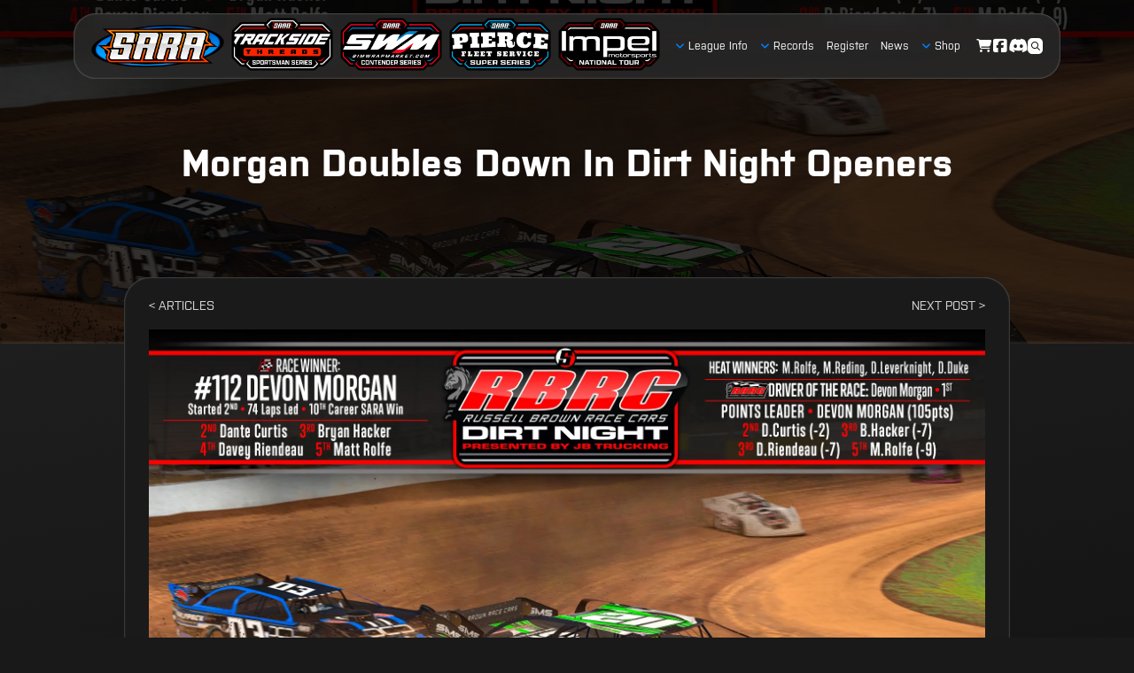

--- FILE ---
content_type: text/html; charset=UTF-8
request_url: https://racesara.com/dirtnight/morgan-doubles-down-in-dirt-night-openers/
body_size: 21112
content:
<!DOCTYPE html>
<html class="no-js" lang="en-US">
<head>
<meta charset="UTF-8">
<meta name="viewport" content="width=device-width, initial-scale=1.0">
<link rel="pingback" href="https://racesara.com/xmlrpc.php">
<meta name='robots' content='index, follow, max-image-preview:large, max-snippet:-1, max-video-preview:-1' />
<script>window._wca = window._wca || [];</script>

	<!-- This site is optimized with the Yoast SEO plugin v26.7 - https://yoast.com/wordpress/plugins/seo/ -->
	<title>Morgan Doubles Down In Dirt Night Openers - Sim Auto Racing Association</title>
	<link rel="canonical" href="https://racesara.com/dirtnight/morgan-doubles-down-in-dirt-night-openers/" />
	<meta property="og:locale" content="en_US" />
	<meta property="og:type" content="article" />
	<meta property="og:title" content="Morgan Doubles Down In Dirt Night Openers - Sim Auto Racing Association" />
	<meta property="og:description" content="Russell Brown Race Cars Dirt Night presented by JB Trucking – Dirt Pro Late Models &amp; 410 Non-Wing Sprints – Round 1 – June 17, ... Read More" />
	<meta property="og:url" content="https://racesara.com/dirtnight/morgan-doubles-down-in-dirt-night-openers/" />
	<meta property="og:site_name" content="Sim Auto Racing Association" />
	<meta property="article:publisher" content="https://www.facebook.com/SimAutoRacingAssociation/" />
	<meta property="article:published_time" content="2019-06-17T01:18:12+00:00" />
	<meta property="article:modified_time" content="2019-10-21T03:44:42+00:00" />
	<meta property="og:image" content="https://racesara.com/wp-content/uploads/2019/06/Morgan_DirtNight_DLM_Win1-1024x576.jpg" />
	<meta property="og:image:width" content="1024" />
	<meta property="og:image:height" content="576" />
	<meta property="og:image:type" content="image/jpeg" />
	<meta name="author" content="RaceControl" />
	<meta name="twitter:card" content="summary_large_image" />
	<meta name="twitter:label1" content="Written by" />
	<meta name="twitter:data1" content="RaceControl" />
	<meta name="twitter:label2" content="Est. reading time" />
	<meta name="twitter:data2" content="2 minutes" />
	<script type="application/ld+json" class="yoast-schema-graph">{"@context":"https://schema.org","@graph":[{"@type":"Article","@id":"https://racesara.com/dirtnight/morgan-doubles-down-in-dirt-night-openers/#article","isPartOf":{"@id":"https://racesara.com/dirtnight/morgan-doubles-down-in-dirt-night-openers/"},"author":{"name":"RaceControl","@id":"https://racesara.com/#/schema/person/6b8858540608f29b40a7d21e34d69eec"},"headline":"Morgan Doubles Down In Dirt Night Openers","datePublished":"2019-06-17T01:18:12+00:00","dateModified":"2019-10-21T03:44:42+00:00","mainEntityOfPage":{"@id":"https://racesara.com/dirtnight/morgan-doubles-down-in-dirt-night-openers/"},"wordCount":351,"publisher":{"@id":"https://racesara.com/#organization"},"image":{"@id":"https://racesara.com/dirtnight/morgan-doubles-down-in-dirt-night-openers/#primaryimage"},"thumbnailUrl":"https://i0.wp.com/racesara.com/wp-content/uploads/2019/06/Morgan_DirtNight_DLM_Win1.jpg?fit=1920%2C1080&ssl=1","articleSection":["DirtNight"],"inLanguage":"en-US"},{"@type":"WebPage","@id":"https://racesara.com/dirtnight/morgan-doubles-down-in-dirt-night-openers/","url":"https://racesara.com/dirtnight/morgan-doubles-down-in-dirt-night-openers/","name":"Morgan Doubles Down In Dirt Night Openers - Sim Auto Racing Association","isPartOf":{"@id":"https://racesara.com/#website"},"primaryImageOfPage":{"@id":"https://racesara.com/dirtnight/morgan-doubles-down-in-dirt-night-openers/#primaryimage"},"image":{"@id":"https://racesara.com/dirtnight/morgan-doubles-down-in-dirt-night-openers/#primaryimage"},"thumbnailUrl":"https://i0.wp.com/racesara.com/wp-content/uploads/2019/06/Morgan_DirtNight_DLM_Win1.jpg?fit=1920%2C1080&ssl=1","datePublished":"2019-06-17T01:18:12+00:00","dateModified":"2019-10-21T03:44:42+00:00","breadcrumb":{"@id":"https://racesara.com/dirtnight/morgan-doubles-down-in-dirt-night-openers/#breadcrumb"},"inLanguage":"en-US","potentialAction":[{"@type":"ReadAction","target":["https://racesara.com/dirtnight/morgan-doubles-down-in-dirt-night-openers/"]}]},{"@type":"ImageObject","inLanguage":"en-US","@id":"https://racesara.com/dirtnight/morgan-doubles-down-in-dirt-night-openers/#primaryimage","url":"https://i0.wp.com/racesara.com/wp-content/uploads/2019/06/Morgan_DirtNight_DLM_Win1.jpg?fit=1920%2C1080&ssl=1","contentUrl":"https://i0.wp.com/racesara.com/wp-content/uploads/2019/06/Morgan_DirtNight_DLM_Win1.jpg?fit=1920%2C1080&ssl=1","width":1920,"height":1080},{"@type":"BreadcrumbList","@id":"https://racesara.com/dirtnight/morgan-doubles-down-in-dirt-night-openers/#breadcrumb","itemListElement":[{"@type":"ListItem","position":1,"name":"Home","item":"https://racesara.com/"},{"@type":"ListItem","position":2,"name":"News","item":"https://racesara.com/blog-2/"},{"@type":"ListItem","position":3,"name":"Morgan Doubles Down In Dirt Night Openers"}]},{"@type":"WebSite","@id":"https://racesara.com/#website","url":"https://racesara.com/","name":"SARA","description":"SARA","publisher":{"@id":"https://racesara.com/#organization"},"potentialAction":[{"@type":"SearchAction","target":{"@type":"EntryPoint","urlTemplate":"https://racesara.com/?s={search_term_string}"},"query-input":{"@type":"PropertyValueSpecification","valueRequired":true,"valueName":"search_term_string"}}],"inLanguage":"en-US"},{"@type":"Organization","@id":"https://racesara.com/#organization","name":"Sim Auto Racing Association","url":"https://racesara.com/","logo":{"@type":"ImageObject","inLanguage":"en-US","@id":"https://racesara.com/#/schema/logo/image/","url":"https://i0.wp.com/racesara.com/wp-content/uploads/2023/12/SARA_S_Logo_24.png?fit=1000%2C1000&ssl=1","contentUrl":"https://i0.wp.com/racesara.com/wp-content/uploads/2023/12/SARA_S_Logo_24.png?fit=1000%2C1000&ssl=1","width":1000,"height":1000,"caption":"Sim Auto Racing Association"},"image":{"@id":"https://racesara.com/#/schema/logo/image/"},"sameAs":["https://www.facebook.com/SimAutoRacingAssociation/","https://www.youtube.com/channel/UCc52fQsa5CHDSkgZsECBRLQ"]},{"@type":"Person","@id":"https://racesara.com/#/schema/person/6b8858540608f29b40a7d21e34d69eec","name":"RaceControl","image":{"@type":"ImageObject","inLanguage":"en-US","@id":"https://racesara.com/#/schema/person/image/","url":"https://secure.gravatar.com/avatar/6c4b11238b107702e81207680ea8daf31b0bc6b9686e15572de1e173a6c3465f?s=96&d=mm&r=g","contentUrl":"https://secure.gravatar.com/avatar/6c4b11238b107702e81207680ea8daf31b0bc6b9686e15572de1e173a6c3465f?s=96&d=mm&r=g","caption":"RaceControl"}}]}</script>
	<!-- / Yoast SEO plugin. -->


<link rel='dns-prefetch' href='//stats.wp.com' />
<link rel='preconnect' href='//i0.wp.com' />
<link rel="alternate" type="application/rss+xml" title="Sim Auto Racing Association &raquo; Feed" href="https://racesara.com/feed/" />
<link rel="alternate" type="application/rss+xml" title="Sim Auto Racing Association &raquo; Comments Feed" href="https://racesara.com/comments/feed/" />
<link rel="alternate" title="oEmbed (JSON)" type="application/json+oembed" href="https://racesara.com/wp-json/oembed/1.0/embed?url=https%3A%2F%2Fracesara.com%2Fdirtnight%2Fmorgan-doubles-down-in-dirt-night-openers%2F" />
<link rel="alternate" title="oEmbed (XML)" type="text/xml+oembed" href="https://racesara.com/wp-json/oembed/1.0/embed?url=https%3A%2F%2Fracesara.com%2Fdirtnight%2Fmorgan-doubles-down-in-dirt-night-openers%2F&#038;format=xml" />
<style id='wp-img-auto-sizes-contain-inline-css' type='text/css'>
img:is([sizes=auto i],[sizes^="auto," i]){contain-intrinsic-size:3000px 1500px}
/*# sourceURL=wp-img-auto-sizes-contain-inline-css */
</style>
<style id='wp-emoji-styles-inline-css' type='text/css'>

	img.wp-smiley, img.emoji {
		display: inline !important;
		border: none !important;
		box-shadow: none !important;
		height: 1em !important;
		width: 1em !important;
		margin: 0 0.07em !important;
		vertical-align: -0.1em !important;
		background: none !important;
		padding: 0 !important;
	}
/*# sourceURL=wp-emoji-styles-inline-css */
</style>
<style id='wp-block-library-inline-css' type='text/css'>
:root{--wp-block-synced-color:#7a00df;--wp-block-synced-color--rgb:122,0,223;--wp-bound-block-color:var(--wp-block-synced-color);--wp-editor-canvas-background:#ddd;--wp-admin-theme-color:#007cba;--wp-admin-theme-color--rgb:0,124,186;--wp-admin-theme-color-darker-10:#006ba1;--wp-admin-theme-color-darker-10--rgb:0,107,160.5;--wp-admin-theme-color-darker-20:#005a87;--wp-admin-theme-color-darker-20--rgb:0,90,135;--wp-admin-border-width-focus:2px}@media (min-resolution:192dpi){:root{--wp-admin-border-width-focus:1.5px}}.wp-element-button{cursor:pointer}:root .has-very-light-gray-background-color{background-color:#eee}:root .has-very-dark-gray-background-color{background-color:#313131}:root .has-very-light-gray-color{color:#eee}:root .has-very-dark-gray-color{color:#313131}:root .has-vivid-green-cyan-to-vivid-cyan-blue-gradient-background{background:linear-gradient(135deg,#00d084,#0693e3)}:root .has-purple-crush-gradient-background{background:linear-gradient(135deg,#34e2e4,#4721fb 50%,#ab1dfe)}:root .has-hazy-dawn-gradient-background{background:linear-gradient(135deg,#faaca8,#dad0ec)}:root .has-subdued-olive-gradient-background{background:linear-gradient(135deg,#fafae1,#67a671)}:root .has-atomic-cream-gradient-background{background:linear-gradient(135deg,#fdd79a,#004a59)}:root .has-nightshade-gradient-background{background:linear-gradient(135deg,#330968,#31cdcf)}:root .has-midnight-gradient-background{background:linear-gradient(135deg,#020381,#2874fc)}:root{--wp--preset--font-size--normal:16px;--wp--preset--font-size--huge:42px}.has-regular-font-size{font-size:1em}.has-larger-font-size{font-size:2.625em}.has-normal-font-size{font-size:var(--wp--preset--font-size--normal)}.has-huge-font-size{font-size:var(--wp--preset--font-size--huge)}.has-text-align-center{text-align:center}.has-text-align-left{text-align:left}.has-text-align-right{text-align:right}.has-fit-text{white-space:nowrap!important}#end-resizable-editor-section{display:none}.aligncenter{clear:both}.items-justified-left{justify-content:flex-start}.items-justified-center{justify-content:center}.items-justified-right{justify-content:flex-end}.items-justified-space-between{justify-content:space-between}.screen-reader-text{border:0;clip-path:inset(50%);height:1px;margin:-1px;overflow:hidden;padding:0;position:absolute;width:1px;word-wrap:normal!important}.screen-reader-text:focus{background-color:#ddd;clip-path:none;color:#444;display:block;font-size:1em;height:auto;left:5px;line-height:normal;padding:15px 23px 14px;text-decoration:none;top:5px;width:auto;z-index:100000}html :where(.has-border-color){border-style:solid}html :where([style*=border-top-color]){border-top-style:solid}html :where([style*=border-right-color]){border-right-style:solid}html :where([style*=border-bottom-color]){border-bottom-style:solid}html :where([style*=border-left-color]){border-left-style:solid}html :where([style*=border-width]){border-style:solid}html :where([style*=border-top-width]){border-top-style:solid}html :where([style*=border-right-width]){border-right-style:solid}html :where([style*=border-bottom-width]){border-bottom-style:solid}html :where([style*=border-left-width]){border-left-style:solid}html :where(img[class*=wp-image-]){height:auto;max-width:100%}:where(figure){margin:0 0 1em}html :where(.is-position-sticky){--wp-admin--admin-bar--position-offset:var(--wp-admin--admin-bar--height,0px)}@media screen and (max-width:600px){html :where(.is-position-sticky){--wp-admin--admin-bar--position-offset:0px}}

/*# sourceURL=wp-block-library-inline-css */
</style><style id='global-styles-inline-css' type='text/css'>
:root{--wp--preset--aspect-ratio--square: 1;--wp--preset--aspect-ratio--4-3: 4/3;--wp--preset--aspect-ratio--3-4: 3/4;--wp--preset--aspect-ratio--3-2: 3/2;--wp--preset--aspect-ratio--2-3: 2/3;--wp--preset--aspect-ratio--16-9: 16/9;--wp--preset--aspect-ratio--9-16: 9/16;--wp--preset--color--black: #000000;--wp--preset--color--cyan-bluish-gray: #abb8c3;--wp--preset--color--white: #ffffff;--wp--preset--color--pale-pink: #f78da7;--wp--preset--color--vivid-red: #cf2e2e;--wp--preset--color--luminous-vivid-orange: #ff6900;--wp--preset--color--luminous-vivid-amber: #fcb900;--wp--preset--color--light-green-cyan: #7bdcb5;--wp--preset--color--vivid-green-cyan: #00d084;--wp--preset--color--pale-cyan-blue: #8ed1fc;--wp--preset--color--vivid-cyan-blue: #0693e3;--wp--preset--color--vivid-purple: #9b51e0;--wp--preset--gradient--vivid-cyan-blue-to-vivid-purple: linear-gradient(135deg,rgb(6,147,227) 0%,rgb(155,81,224) 100%);--wp--preset--gradient--light-green-cyan-to-vivid-green-cyan: linear-gradient(135deg,rgb(122,220,180) 0%,rgb(0,208,130) 100%);--wp--preset--gradient--luminous-vivid-amber-to-luminous-vivid-orange: linear-gradient(135deg,rgb(252,185,0) 0%,rgb(255,105,0) 100%);--wp--preset--gradient--luminous-vivid-orange-to-vivid-red: linear-gradient(135deg,rgb(255,105,0) 0%,rgb(207,46,46) 100%);--wp--preset--gradient--very-light-gray-to-cyan-bluish-gray: linear-gradient(135deg,rgb(238,238,238) 0%,rgb(169,184,195) 100%);--wp--preset--gradient--cool-to-warm-spectrum: linear-gradient(135deg,rgb(74,234,220) 0%,rgb(151,120,209) 20%,rgb(207,42,186) 40%,rgb(238,44,130) 60%,rgb(251,105,98) 80%,rgb(254,248,76) 100%);--wp--preset--gradient--blush-light-purple: linear-gradient(135deg,rgb(255,206,236) 0%,rgb(152,150,240) 100%);--wp--preset--gradient--blush-bordeaux: linear-gradient(135deg,rgb(254,205,165) 0%,rgb(254,45,45) 50%,rgb(107,0,62) 100%);--wp--preset--gradient--luminous-dusk: linear-gradient(135deg,rgb(255,203,112) 0%,rgb(199,81,192) 50%,rgb(65,88,208) 100%);--wp--preset--gradient--pale-ocean: linear-gradient(135deg,rgb(255,245,203) 0%,rgb(182,227,212) 50%,rgb(51,167,181) 100%);--wp--preset--gradient--electric-grass: linear-gradient(135deg,rgb(202,248,128) 0%,rgb(113,206,126) 100%);--wp--preset--gradient--midnight: linear-gradient(135deg,rgb(2,3,129) 0%,rgb(40,116,252) 100%);--wp--preset--font-size--small: 13px;--wp--preset--font-size--medium: 20px;--wp--preset--font-size--large: 36px;--wp--preset--font-size--x-large: 42px;--wp--preset--spacing--20: 0.44rem;--wp--preset--spacing--30: 0.67rem;--wp--preset--spacing--40: 1rem;--wp--preset--spacing--50: 1.5rem;--wp--preset--spacing--60: 2.25rem;--wp--preset--spacing--70: 3.38rem;--wp--preset--spacing--80: 5.06rem;--wp--preset--shadow--natural: 6px 6px 9px rgba(0, 0, 0, 0.2);--wp--preset--shadow--deep: 12px 12px 50px rgba(0, 0, 0, 0.4);--wp--preset--shadow--sharp: 6px 6px 0px rgba(0, 0, 0, 0.2);--wp--preset--shadow--outlined: 6px 6px 0px -3px rgb(255, 255, 255), 6px 6px rgb(0, 0, 0);--wp--preset--shadow--crisp: 6px 6px 0px rgb(0, 0, 0);}:where(.is-layout-flex){gap: 0.5em;}:where(.is-layout-grid){gap: 0.5em;}body .is-layout-flex{display: flex;}.is-layout-flex{flex-wrap: wrap;align-items: center;}.is-layout-flex > :is(*, div){margin: 0;}body .is-layout-grid{display: grid;}.is-layout-grid > :is(*, div){margin: 0;}:where(.wp-block-columns.is-layout-flex){gap: 2em;}:where(.wp-block-columns.is-layout-grid){gap: 2em;}:where(.wp-block-post-template.is-layout-flex){gap: 1.25em;}:where(.wp-block-post-template.is-layout-grid){gap: 1.25em;}.has-black-color{color: var(--wp--preset--color--black) !important;}.has-cyan-bluish-gray-color{color: var(--wp--preset--color--cyan-bluish-gray) !important;}.has-white-color{color: var(--wp--preset--color--white) !important;}.has-pale-pink-color{color: var(--wp--preset--color--pale-pink) !important;}.has-vivid-red-color{color: var(--wp--preset--color--vivid-red) !important;}.has-luminous-vivid-orange-color{color: var(--wp--preset--color--luminous-vivid-orange) !important;}.has-luminous-vivid-amber-color{color: var(--wp--preset--color--luminous-vivid-amber) !important;}.has-light-green-cyan-color{color: var(--wp--preset--color--light-green-cyan) !important;}.has-vivid-green-cyan-color{color: var(--wp--preset--color--vivid-green-cyan) !important;}.has-pale-cyan-blue-color{color: var(--wp--preset--color--pale-cyan-blue) !important;}.has-vivid-cyan-blue-color{color: var(--wp--preset--color--vivid-cyan-blue) !important;}.has-vivid-purple-color{color: var(--wp--preset--color--vivid-purple) !important;}.has-black-background-color{background-color: var(--wp--preset--color--black) !important;}.has-cyan-bluish-gray-background-color{background-color: var(--wp--preset--color--cyan-bluish-gray) !important;}.has-white-background-color{background-color: var(--wp--preset--color--white) !important;}.has-pale-pink-background-color{background-color: var(--wp--preset--color--pale-pink) !important;}.has-vivid-red-background-color{background-color: var(--wp--preset--color--vivid-red) !important;}.has-luminous-vivid-orange-background-color{background-color: var(--wp--preset--color--luminous-vivid-orange) !important;}.has-luminous-vivid-amber-background-color{background-color: var(--wp--preset--color--luminous-vivid-amber) !important;}.has-light-green-cyan-background-color{background-color: var(--wp--preset--color--light-green-cyan) !important;}.has-vivid-green-cyan-background-color{background-color: var(--wp--preset--color--vivid-green-cyan) !important;}.has-pale-cyan-blue-background-color{background-color: var(--wp--preset--color--pale-cyan-blue) !important;}.has-vivid-cyan-blue-background-color{background-color: var(--wp--preset--color--vivid-cyan-blue) !important;}.has-vivid-purple-background-color{background-color: var(--wp--preset--color--vivid-purple) !important;}.has-black-border-color{border-color: var(--wp--preset--color--black) !important;}.has-cyan-bluish-gray-border-color{border-color: var(--wp--preset--color--cyan-bluish-gray) !important;}.has-white-border-color{border-color: var(--wp--preset--color--white) !important;}.has-pale-pink-border-color{border-color: var(--wp--preset--color--pale-pink) !important;}.has-vivid-red-border-color{border-color: var(--wp--preset--color--vivid-red) !important;}.has-luminous-vivid-orange-border-color{border-color: var(--wp--preset--color--luminous-vivid-orange) !important;}.has-luminous-vivid-amber-border-color{border-color: var(--wp--preset--color--luminous-vivid-amber) !important;}.has-light-green-cyan-border-color{border-color: var(--wp--preset--color--light-green-cyan) !important;}.has-vivid-green-cyan-border-color{border-color: var(--wp--preset--color--vivid-green-cyan) !important;}.has-pale-cyan-blue-border-color{border-color: var(--wp--preset--color--pale-cyan-blue) !important;}.has-vivid-cyan-blue-border-color{border-color: var(--wp--preset--color--vivid-cyan-blue) !important;}.has-vivid-purple-border-color{border-color: var(--wp--preset--color--vivid-purple) !important;}.has-vivid-cyan-blue-to-vivid-purple-gradient-background{background: var(--wp--preset--gradient--vivid-cyan-blue-to-vivid-purple) !important;}.has-light-green-cyan-to-vivid-green-cyan-gradient-background{background: var(--wp--preset--gradient--light-green-cyan-to-vivid-green-cyan) !important;}.has-luminous-vivid-amber-to-luminous-vivid-orange-gradient-background{background: var(--wp--preset--gradient--luminous-vivid-amber-to-luminous-vivid-orange) !important;}.has-luminous-vivid-orange-to-vivid-red-gradient-background{background: var(--wp--preset--gradient--luminous-vivid-orange-to-vivid-red) !important;}.has-very-light-gray-to-cyan-bluish-gray-gradient-background{background: var(--wp--preset--gradient--very-light-gray-to-cyan-bluish-gray) !important;}.has-cool-to-warm-spectrum-gradient-background{background: var(--wp--preset--gradient--cool-to-warm-spectrum) !important;}.has-blush-light-purple-gradient-background{background: var(--wp--preset--gradient--blush-light-purple) !important;}.has-blush-bordeaux-gradient-background{background: var(--wp--preset--gradient--blush-bordeaux) !important;}.has-luminous-dusk-gradient-background{background: var(--wp--preset--gradient--luminous-dusk) !important;}.has-pale-ocean-gradient-background{background: var(--wp--preset--gradient--pale-ocean) !important;}.has-electric-grass-gradient-background{background: var(--wp--preset--gradient--electric-grass) !important;}.has-midnight-gradient-background{background: var(--wp--preset--gradient--midnight) !important;}.has-small-font-size{font-size: var(--wp--preset--font-size--small) !important;}.has-medium-font-size{font-size: var(--wp--preset--font-size--medium) !important;}.has-large-font-size{font-size: var(--wp--preset--font-size--large) !important;}.has-x-large-font-size{font-size: var(--wp--preset--font-size--x-large) !important;}
/*# sourceURL=global-styles-inline-css */
</style>

<style id='classic-theme-styles-inline-css' type='text/css'>
/*! This file is auto-generated */
.wp-block-button__link{color:#fff;background-color:#32373c;border-radius:9999px;box-shadow:none;text-decoration:none;padding:calc(.667em + 2px) calc(1.333em + 2px);font-size:1.125em}.wp-block-file__button{background:#32373c;color:#fff;text-decoration:none}
/*# sourceURL=/wp-includes/css/classic-themes.min.css */
</style>
<link rel='stylesheet' id='dashicons-css' href='https://racesara.com/wp-includes/css/dashicons.min.css?ver=6.9' type='text/css' media='all' />
<link rel='stylesheet' id='tco_woo_front_css-css' href='https://racesara.com/wp-content/plugins/tco-woo-checkout-editor//assets/css/front.css?ver=2.2.7' type='text/css' media='all' />
<link rel='stylesheet' id='woocommerce-smallscreen-css' href='https://racesara.com/wp-content/plugins/woocommerce/assets/css/woocommerce-smallscreen.css?ver=10.4.3' type='text/css' media='only screen and (max-width: 768px)' />
<style id='woocommerce-inline-inline-css' type='text/css'>
.woocommerce form .form-row .required { visibility: visible; }
/*# sourceURL=woocommerce-inline-inline-css */
</style>
<link rel='stylesheet' id='x-stack-css' href='https://racesara.com/wp-content/themes/pro/framework/dist/css/site/stacks/integrity-dark.css?ver=6.7.11' type='text/css' media='all' />
<link rel='stylesheet' id='x-woocommerce-css' href='https://racesara.com/wp-content/themes/pro/framework/dist/css/site/woocommerce/integrity-dark.css?ver=6.7.11' type='text/css' media='all' />
<link rel='stylesheet' id='tablepress-default-css' href='https://racesara.com/wp-content/tablepress-combined.min.css?ver=196' type='text/css' media='all' />
<style id='cs-inline-css' type='text/css'>
@media (min-width:1200px){.x-hide-xl{display:none !important;}}@media (min-width:979px) and (max-width:1199px){.x-hide-lg{display:none !important;}}@media (min-width:767px) and (max-width:978px){.x-hide-md{display:none !important;}}@media (min-width:480px) and (max-width:766px){.x-hide-sm{display:none !important;}}@media (max-width:479px){.x-hide-xs{display:none !important;}} a,h1 a:hover,h2 a:hover,h3 a:hover,h4 a:hover,h5 a:hover,h6 a:hover,.x-breadcrumb-wrap a:hover,.widget ul li a:hover,.widget ol li a:hover,.widget.widget_text ul li a,.widget.widget_text ol li a,.widget_nav_menu .current-menu-item > a,.x-accordion-heading .x-accordion-toggle:hover,.x-comment-author a:hover,.x-comment-time:hover,.x-recent-posts a:hover .h-recent-posts{color:#ff7a00;}a:hover,.widget.widget_text ul li a:hover,.widget.widget_text ol li a:hover,.x-twitter-widget ul li a:hover{color:#0080ff;}.woocommerce .price > .amount,.woocommerce .price > ins > .amount,.woocommerce .star-rating:before,.woocommerce .star-rating span:before,.woocommerce li.product .entry-header h3 a:hover{color:#ff7a00;}.rev_slider_wrapper,a.x-img-thumbnail:hover,.x-slider-container.below,.page-template-template-blank-3-php .x-slider-container.above,.page-template-template-blank-6-php .x-slider-container.above{border-color:#ff7a00;}.entry-thumb:before,.x-pagination span.current,.woocommerce-pagination span[aria-current],.flex-direction-nav a,.flex-control-nav a:hover,.flex-control-nav a.flex-active,.mejs-time-current,.x-dropcap,.x-skill-bar .bar,.x-pricing-column.featured h2,.h-comments-title small,.x-entry-share .x-share:hover,.x-highlight,.x-recent-posts .x-recent-posts-img:after{background-color:#ff7a00;}.woocommerce .onsale,.widget_price_filter .ui-slider .ui-slider-range{background-color:#ff7a00;}.x-nav-tabs > .active > a,.x-nav-tabs > .active > a:hover{box-shadow:inset 0 3px 0 0 #ff7a00;}.x-main{width:calc(72% - 2.463055%);}.x-sidebar{width:calc(100% - 2.463055% - 72%);}.x-comment-author,.x-comment-time,.comment-form-author label,.comment-form-email label,.comment-form-url label,.comment-form-rating label,.comment-form-comment label,.widget_calendar #wp-calendar caption,.widget.widget_rss li .rsswidget{font-family:"purista-web",sans-serif;font-weight:600;}.p-landmark-sub,.p-meta,input,button,select,textarea{font-family:"purista-web",sans-serif;}.widget ul li a,.widget ol li a,.x-comment-time{color:#ffffff;}.woocommerce .price > .from,.woocommerce .price > del,.woocommerce p.stars span a:after{color:#ffffff;}.widget_text ol li a,.widget_text ul li a{color:#ff7a00;}.widget_text ol li a:hover,.widget_text ul li a:hover{color:#0080ff;}.comment-form-author label,.comment-form-email label,.comment-form-url label,.comment-form-rating label,.comment-form-comment label,.widget_calendar #wp-calendar th,.p-landmark-sub strong,.widget_tag_cloud .tagcloud a:hover,.widget_tag_cloud .tagcloud a:active,.entry-footer a:hover,.entry-footer a:active,.x-breadcrumbs .current,.x-comment-author,.x-comment-author a{color:#ffffff;}.widget_calendar #wp-calendar th{border-color:#ffffff;}.h-feature-headline span i{background-color:#ffffff;}@media (max-width:978.98px){}html{font-size:14px;}@media (min-width:479px){html{font-size:14px;}}@media (min-width:766px){html{font-size:14px;}}@media (min-width:978px){html{font-size:14px;}}@media (min-width:1199px){html{font-size:14px;}}body{font-style:normal;font-weight:400;color:#ffffff;background:#191919;}.w-b{font-weight:400 !important;}h1,h2,h3,h4,h5,h6,.h1,.h2,.h3,.h4,.h5,.h6,.x-text-headline{font-family:"purista-web",sans-serif;font-style:normal;font-weight:600;}h1,.h1{letter-spacing:-0.035em;}h2,.h2{letter-spacing:-0.015em;}h3,.h3{letter-spacing:-0.015em;}h4,.h4{letter-spacing:-0.015em;}h5,.h5{letter-spacing:-0.015em;}h6,.h6{letter-spacing:-0.015em;}.w-h{font-weight:600 !important;}.x-container.width{width:88%;}.x-container.max{max-width:1200px;}.x-bar-content.x-container.width{flex-basis:88%;}.x-main.full{float:none;clear:both;display:block;width:auto;}@media (max-width:978.98px){.x-main.full,.x-main.left,.x-main.right,.x-sidebar.left,.x-sidebar.right{float:none;display:block;width:auto !important;}}.entry-header,.entry-content{font-size:1.05rem;}body,input,button,select,textarea{font-family:"purista-web",sans-serif;}h1,h2,h3,h4,h5,h6,.h1,.h2,.h3,.h4,.h5,.h6,h1 a,h2 a,h3 a,h4 a,h5 a,h6 a,.h1 a,.h2 a,.h3 a,.h4 a,.h5 a,.h6 a,blockquote{color:#ffffff;}.cfc-h-tx{color:#ffffff !important;}.cfc-h-bd{border-color:#ffffff !important;}.cfc-h-bg{background-color:#ffffff !important;}.cfc-b-tx{color:#ffffff !important;}.cfc-b-bd{border-color:#ffffff !important;}.cfc-b-bg{background-color:#ffffff !important;}.x-btn,.button,[type="submit"]{color:#ffffff;border-color:#0080ff;background-color:#0080ff;text-shadow:0 0.075em 0.075em rgba(0,0,0,0.5);border-radius:0.25em;}.x-btn:hover,.button:hover,[type="submit"]:hover{color:#ffffff;border-color:#ff7a00;background-color:#ff7a00;text-shadow:0 0.075em 0.075em rgba(0,0,0,0.5);}.x-btn.x-btn-real,.x-btn.x-btn-real:hover{margin-bottom:0.25em;text-shadow:0 0.075em 0.075em rgba(0,0,0,0.65);}.x-btn.x-btn-real{box-shadow:0 0.25em 0 0 #a71000,0 4px 9px rgba(0,0,0,0.75);}.x-btn.x-btn-real:hover{box-shadow:0 0.25em 0 0 #a71000,0 4px 9px rgba(0,0,0,0.75);}.x-btn.x-btn-flat,.x-btn.x-btn-flat:hover{margin-bottom:0;text-shadow:0 0.075em 0.075em rgba(0,0,0,0.65);box-shadow:none;}.x-btn.x-btn-transparent,.x-btn.x-btn-transparent:hover{margin-bottom:0;border-width:3px;text-shadow:none;text-transform:uppercase;background-color:transparent;box-shadow:none;}.x-cart-notification-icon.loading{color:#545454;}.x-cart-notification:before{background-color:#000000;}.x-cart-notification-icon.added{color:#ffffff;}.x-cart-notification.added:before{background-color:#46a546;}.woocommerce-MyAccount-navigation-link a{color:#ffffff;}.woocommerce-MyAccount-navigation-link a:hover,.woocommerce-MyAccount-navigation-link.is-active a{color:#ffffff;}.cart_item .product-remove a{color:#ffffff;}.cart_item .product-remove a:hover{color:#ffffff;}.cart_item .product-name a{color:#ffffff;}.cart_item .product-name a:hover{color:#ff7a00;}.woocommerce p.stars span a{background-color:#ff7a00;}.bg .mejs-container,.x-video .mejs-container{position:unset !important;} @font-face{font-family:'FontAwesomePro';font-style:normal;font-weight:900;font-display:block;src:url('https://racesara.com/wp-content/themes/pro/cornerstone/assets/fonts/fa-solid-900.woff2?ver=6.7.2') format('woff2'),url('https://racesara.com/wp-content/themes/pro/cornerstone/assets/fonts/fa-solid-900.ttf?ver=6.7.2') format('truetype');}[data-x-fa-pro-icon]{font-family:"FontAwesomePro" !important;}[data-x-fa-pro-icon]:before{content:attr(data-x-fa-pro-icon);}[data-x-icon],[data-x-icon-o],[data-x-icon-l],[data-x-icon-s],[data-x-icon-b],[data-x-icon-sr],[data-x-icon-ss],[data-x-icon-sl],[data-x-fa-pro-icon],[class*="cs-fa-"]{display:inline-flex;font-style:normal;font-weight:400;text-decoration:inherit;text-rendering:auto;-webkit-font-smoothing:antialiased;-moz-osx-font-smoothing:grayscale;}[data-x-icon].left,[data-x-icon-o].left,[data-x-icon-l].left,[data-x-icon-s].left,[data-x-icon-b].left,[data-x-icon-sr].left,[data-x-icon-ss].left,[data-x-icon-sl].left,[data-x-fa-pro-icon].left,[class*="cs-fa-"].left{margin-right:0.5em;}[data-x-icon].right,[data-x-icon-o].right,[data-x-icon-l].right,[data-x-icon-s].right,[data-x-icon-b].right,[data-x-icon-sr].right,[data-x-icon-ss].right,[data-x-icon-sl].right,[data-x-fa-pro-icon].right,[class*="cs-fa-"].right{margin-left:0.5em;}[data-x-icon]:before,[data-x-icon-o]:before,[data-x-icon-l]:before,[data-x-icon-s]:before,[data-x-icon-b]:before,[data-x-icon-sr]:before,[data-x-icon-ss]:before,[data-x-icon-sl]:before,[data-x-fa-pro-icon]:before,[class*="cs-fa-"]:before{line-height:1;}@font-face{font-family:'FontAwesome';font-style:normal;font-weight:900;font-display:block;src:url('https://racesara.com/wp-content/themes/pro/cornerstone/assets/fonts/fa-solid-900.woff2?ver=6.7.2') format('woff2'),url('https://racesara.com/wp-content/themes/pro/cornerstone/assets/fonts/fa-solid-900.ttf?ver=6.7.2') format('truetype');}[data-x-icon],[data-x-icon-s],[data-x-icon][class*="cs-fa-"]{font-family:"FontAwesome" !important;font-weight:900;}[data-x-icon]:before,[data-x-icon][class*="cs-fa-"]:before{content:attr(data-x-icon);}[data-x-icon-s]:before{content:attr(data-x-icon-s);}@font-face{font-family:'FontAwesomeRegular';font-style:normal;font-weight:400;font-display:block;src:url('https://racesara.com/wp-content/themes/pro/cornerstone/assets/fonts/fa-regular-400.woff2?ver=6.7.2') format('woff2'),url('https://racesara.com/wp-content/themes/pro/cornerstone/assets/fonts/fa-regular-400.ttf?ver=6.7.2') format('truetype');}@font-face{font-family:'FontAwesomePro';font-style:normal;font-weight:400;font-display:block;src:url('https://racesara.com/wp-content/themes/pro/cornerstone/assets/fonts/fa-regular-400.woff2?ver=6.7.2') format('woff2'),url('https://racesara.com/wp-content/themes/pro/cornerstone/assets/fonts/fa-regular-400.ttf?ver=6.7.2') format('truetype');}[data-x-icon-o]{font-family:"FontAwesomeRegular" !important;}[data-x-icon-o]:before{content:attr(data-x-icon-o);}@font-face{font-family:'FontAwesomeLight';font-style:normal;font-weight:300;font-display:block;src:url('https://racesara.com/wp-content/themes/pro/cornerstone/assets/fonts/fa-light-300.woff2?ver=6.7.2') format('woff2'),url('https://racesara.com/wp-content/themes/pro/cornerstone/assets/fonts/fa-light-300.ttf?ver=6.7.2') format('truetype');}@font-face{font-family:'FontAwesomePro';font-style:normal;font-weight:300;font-display:block;src:url('https://racesara.com/wp-content/themes/pro/cornerstone/assets/fonts/fa-light-300.woff2?ver=6.7.2') format('woff2'),url('https://racesara.com/wp-content/themes/pro/cornerstone/assets/fonts/fa-light-300.ttf?ver=6.7.2') format('truetype');}[data-x-icon-l]{font-family:"FontAwesomeLight" !important;font-weight:300;}[data-x-icon-l]:before{content:attr(data-x-icon-l);}@font-face{font-family:'FontAwesomeBrands';font-style:normal;font-weight:normal;font-display:block;src:url('https://racesara.com/wp-content/themes/pro/cornerstone/assets/fonts/fa-brands-400.woff2?ver=6.7.2') format('woff2'),url('https://racesara.com/wp-content/themes/pro/cornerstone/assets/fonts/fa-brands-400.ttf?ver=6.7.2') format('truetype');}[data-x-icon-b]{font-family:"FontAwesomeBrands" !important;}[data-x-icon-b]:before{content:attr(data-x-icon-b);}.woocommerce .button.product_type_simple:before,.woocommerce .button.product_type_variable:before,.woocommerce .button.single_add_to_cart_button:before{font-family:"FontAwesome" !important;font-weight:900;}.widget.widget_rss li .rsswidget:before{content:"\f35d";padding-right:0.4em;font-family:"FontAwesome";} .mfbw-0.x-section{margin-top:0px;margin-right:0px;margin-bottom:0px;margin-left:0px;border-top-width:0;border-right-width:0;border-bottom-width:0;border-left-width:0;padding-right:0px;padding-left:0px;z-index:1;}.mfbw-1.x-section{padding-top:160px;padding-bottom:180px;background-color:#c5c5c5;}.mfbw-1 > .x-bg > .x-bg-layer-lower-image {background-image:var(--tco-dcfbw-0);background-repeat:no-repeat;background-position:30% 70%;background-size:cover;background-attachment:inherit;}.mfbw-1 > .x-bg > .x-bg-layer-upper-color {background-color:rgba(0,0,0,0.8);}.mfbw-2.x-section{padding-top:0px;padding-bottom:65px;background-color:#f5f5f5;box-shadow:0em 0em 4px 0em #ffffff40;}.mfbw-2 > .x-bg > .x-bg-layer-lower-color {background-color:#000000;}.mfbw-3.x-row{z-index:auto;margin-right:auto;margin-left:auto;border-top-width:0;border-right-width:0;border-bottom-width:0;border-left-width:0;padding-top:1px;padding-right:1px;padding-bottom:1px;padding-left:1px;font-size:1em;}.mfbw-3 > .x-row-inner{flex-direction:row;justify-content:flex-start;align-items:stretch;align-content:stretch;}.mfbw-4.x-row{width:94%;max-width:1000px;}.mfbw-5 > .x-row-inner{margin-top:calc(((1rem / 2) + 1px) * -1);margin-right:calc(((1rem / 2) + 1px) * -1);margin-bottom:calc(((1rem / 2) + 1px) * -1);margin-left:calc(((1rem / 2) + 1px) * -1);}.mfbw-5 > .x-row-inner > *{flex-grow:1;margin-top:calc(1rem / 2);margin-bottom:calc(1rem / 2);margin-right:calc(1rem / 2);margin-left:calc(1rem / 2);}.mfbw-7.x-row{overflow-x:hidden;overflow-y:hidden;margin-top:-75px;margin-bottom:0px;border-top-left-radius:30px;border-top-right-radius:30px;border-bottom-right-radius:30px;border-bottom-left-radius:30px;background-color:#1a1a1a;box-shadow:inset 0px 0px 2px 0px #ffffff80;}.mfbw-7 > .x-row-inner{margin-top:calc(((1px / 2) + 1px) * -1);margin-right:calc(((1px / 2) + 1px) * -1);margin-bottom:calc(((1px / 2) + 1px) * -1);margin-left:calc(((1px / 2) + 1px) * -1);}.mfbw-7.x-row:hover,.mfbw-7.x-row[class*="active"],[data-x-effect-provider*="colors"]:hover .mfbw-7.x-row{background-color:#262626;}.mfbw-7 > .x-row-inner > *{margin-top:calc(1px / 2);margin-bottom:calc(1px / 2);margin-right:calc(1px / 2);margin-left:calc(1px / 2);}.mfbw-8.x-row{margin-top:0px;margin-bottom:15px;}.mfbw-8 > .x-row-inner{margin-top:calc(((10px / 2) + 1px) * -1);margin-right:calc(((10px / 2) + 1px) * -1);margin-bottom:calc(((10px / 2) + 1px) * -1);margin-left:calc(((10px / 2) + 1px) * -1);}.mfbw-8 > .x-row-inner > *{margin-top:calc(10px / 2);margin-bottom:calc(10px / 2);margin-right:calc(10px / 2);margin-left:calc(10px / 2);}.mfbw-9{--gap:1rem;}.mfbw-9 > .x-row-inner > *:nth-child(1n - 0) {flex-basis:calc(100% - clamp(0px,var(--gap),9999px));}.mfbw-a{--gap:1px;}.mfbw-a > .x-row-inner > *:nth-child(1n - 0) {flex-basis:calc(100% - clamp(0px,var(--gap),9999px));}.mfbw-b{--gap:10px;}.mfbw-b > .x-row-inner > *:nth-child(2n - 0) {flex-basis:calc(50% - clamp(0px,var(--gap),9999px));}.mfbw-b > .x-row-inner > *:nth-child(2n - 1) {flex-basis:calc(50% - clamp(0px,var(--gap),9999px));}.mfbw-c.x-col{z-index:1;border-top-width:0;border-right-width:0;border-bottom-width:0;border-left-width:0;font-size:1em;}.mfbw-e.x-col{text-align:center;}.mfbw-f.x-col{border-top-left-radius:20px;border-top-right-radius:20px;border-bottom-right-radius:20px;border-bottom-left-radius:20px;padding-top:calc(1rem + 1vmin);padding-right:calc(1rem + 2vmin);padding-bottom:calc(1rem + 2vmin);padding-left:calc(1rem + 2vmin);}.mfbw-g.x-col{text-align:left;}.mfbw-h.x-col{text-align:right;}.mfbw-i.x-text{border-top-width:0;border-right-width:0;border-bottom-width:0;border-left-width:0;font-size:calc(2rem + 2vmin);}.mfbw-i.x-text .x-text-content-text-primary{font-family:inherit;font-size:1em;font-style:normal;font-weight:700;line-height:1.15;letter-spacing:0em;text-transform:none;color:rgb(255,255,255);}.mfbw-j.x-anchor {border-top-width:0;border-right-width:0;border-bottom-width:0;border-left-width:0;font-size:1em;background-color:rgba(255,255,255,0);}.mfbw-j.x-anchor .x-anchor-content {display:flex;flex-direction:row;justify-content:center;align-items:center;}.mfbw-j.x-anchor .x-anchor-text-primary {font-family:inherit;font-size:1em;font-style:normal;font-weight:500;line-height:1;color:rgba(255,255,255,0.8);}.mfbw-j.x-anchor:hover .x-anchor-text-primary,.mfbw-j.x-anchor[class*="active"] .x-anchor-text-primary,[data-x-effect-provider*="colors"]:hover .mfbw-j.x-anchor .x-anchor-text-primary {color:#ffffff;}.mfbw-k.x-image{font-size:1em;margin-top:0px;margin-right:0px;margin-bottom:15px;margin-left:0px;border-top-width:0;border-right-width:0;border-bottom-width:0;border-left-width:0;}.mfbw-k.x-image img{aspect-ratio:auto;} .e19868-e5 .x-bg-layer-lower-color{background:rgb(0,0,0);background:linear-gradient(350deg,rgba(0,0,0,1) 35%,rgba(30,30,30,1) 100%);}.e19868-e7 p{color:white;}.e19868-e7 h1{color:white;}.e19868-e7 h2{color:white;}.e19868-e7 h3{color:white;}.e19868-e7 h4{color:white;} .mij4-0.x-bar{width:calc(100% - (20px * 2));margin-top:0px;margin-left:20px;margin-right:20px;border-top-width:0;border-right-width:0;border-bottom-width:0;border-left-width:0;font-size:1em;z-index:9999;}.mij4-0 .x-bar-content{display:flex;flex-direction:column;justify-content:center;align-items:center;flex-grow:0;flex-shrink:1;}.mij4-0.x-bar-outer-spacers:after,.mij4-0.x-bar-outer-spacers:before{flex-basis:0px;width:0px!important;height:0px;}.mij4-0.x-bar-space{font-size:1em;}.mij4-1.x-bar{height:115px;}.mij4-1 .x-bar-content{flex-basis:70vw;height:115px;}.mij4-1.x-bar-space{height:115px;}.mij4-2.x-bar{height:120px;}.mij4-2 .x-bar-content{flex-basis:100vw;height:120px;}.mij4-2.x-bar-space{height:120px;}.mij4-3{-webkit-backdrop-filter:blur(5px);backdrop-filter:blur(5px);}:where(body:not(.tco-disable-effects)) .mij4-4:hover,:where(body:not(.tco-disable-effects)) [data-x-effect-provider*="effects"]:hover .mij4-4{opacity:1;transform:scale3d(1.1,1.1,1.1);}.mij4-5.x-bar-container{display:flex;flex-direction:column;justify-content:flex-start;align-items:center;flex-grow:0;flex-shrink:0;flex-basis:auto;border-top-width:0;border-right-width:0;border-bottom-width:0;border-left-width:0;font-size:1em;z-index:auto;}.mij4-6.x-row{z-index:auto;margin-right:auto;margin-left:auto;border-top-width:0;border-right-width:0;border-bottom-width:0;border-left-width:0;font-size:1em;}.mij4-6 > .x-row-inner{flex-direction:row;justify-content:center;align-items:stretch;align-content:stretch;}.mij4-7.x-row{margin-top:15px;margin-bottom:0px;border-top-left-radius:25px;border-top-right-radius:25px;border-bottom-right-radius:25px;border-bottom-left-radius:25px;padding-top:5px;padding-right:20px;padding-bottom:5px;padding-left:20px;background-color:rgba(42,42,42,0.85);box-shadow:inset 0px 0px 2px 0em rgba(255,255,255,0.5);}.mij4-7 > .x-row-inner{margin-top:calc((0px / 2) * -1);margin-right:calc((10px / 2) * -1);margin-bottom:calc((0px / 2) * -1);margin-left:calc((10px / 2) * -1);}.mij4-7.x-row:hover,.mij4-7.x-row[class*="active"],[data-x-effect-provider*="colors"]:hover .mij4-7.x-row{background-color:rgba(30,30,30,0.9);}.mij4-7 > .x-row-inner > *{margin-right:calc(10px / 2);margin-left:calc(10px / 2);}.mij4-8.x-row{padding-top:1px;padding-right:1px;padding-bottom:1px;padding-left:1px;}.mij4-8 > .x-row-inner{margin-top:calc(((10px / 2) + 1px) * -1);margin-right:calc(((8px / 2) + 1px) * -1);margin-bottom:calc(((10px / 2) + 1px) * -1);margin-left:calc(((8px / 2) + 1px) * -1);}.mij4-8 > .x-row-inner > *{margin-top:calc(10px / 2);margin-bottom:calc(10px / 2);margin-right:calc(8px / 2);margin-left:calc(8px / 2);}.mij4-9{--gap:10px;}.mij4-9 > .x-row-inner > *:nth-child(1n - 0) {flex-basis:calc(auto - clamp(0px,var(--gap),9999px));}.mij4-a{--gap:8px;}.mij4-a > .x-row-inner > *:nth-child(1n - 0) {flex-basis:calc(auto - clamp(0px,var(--gap),9999px));}.mij4-b.x-col{display:flex;justify-content:center;align-items:center;flex-wrap:wrap;align-content:center;z-index:1;border-top-width:0;border-right-width:0;border-bottom-width:0;border-left-width:0;font-size:1em;}.mij4-c.x-col{flex-direction:column;}.mij4-d.x-col{flex-direction:row;}.mij4-e.x-image{font-size:1em;border-top-width:0;border-right-width:0;border-bottom-width:0;border-left-width:0;}.mij4-e.x-image img{aspect-ratio:auto;}.mij4-f.x-image{max-width:135px;}.mij4-h.x-image{background-color:hsla(210,100%,50%,0);}.mij4-h.x-image:hover,.mij4-h.x-image[class*="active"],[data-x-effect-provider*="colors"]:hover .mij4-h.x-image{background-color:hsla(29,100%,50%,0);}.mij4-i.x-image{max-width:70px;margin-bottom:2px;}.mij4-j.x-image{margin-top:0px;margin-right:0px;margin-left:0px;}.mij4-k.x-image{max-width:95px;margin-bottom:4px;}.mij4-l.x-image{max-width:140px;}.mij4-m{font-size:1em;}.mij4-n{display:flex;flex-direction:row;justify-content:center;align-items:stretch;align-self:stretch;flex-grow:0;flex-shrink:0;flex-basis:auto;}.mij4-n > li,.mij4-n > li > a{flex-grow:0;flex-shrink:0;flex-basis:auto;}.mij4-o [data-x-toggle-collapse]{transition-duration:300ms;transition-timing-function:cubic-bezier(0.400,0.000,0.200,1.000);}.mij4-p .x-dropdown {width:8em;font-size:16px;border-top-width:0;border-right-width:0;border-bottom-width:0;border-left-width:0;border-top-left-radius:14px;border-top-right-radius:14px;border-bottom-right-radius:14px;border-bottom-left-radius:14px;background-color:rgba(0,0,0,0.9);box-shadow:0em 0.15em 2em 0em rgba(0,0,0,0.15);transition-duration:500ms,500ms,0s;transition-timing-function:cubic-bezier(0.400,0.000,0.200,1.000);}.mij4-p .x-dropdown:not(.x-active) {transition-delay:0s,0s,500ms;}.mij4-p .x-dropdown[data-x-stem-menu-top],.mij4-p .x-dropdown[data-x-stem-root] {margin-top:5px;margin-right:0px;margin-bottom:0px;margin-left:0px;}.mij4-q {width:14em;font-size:15px;border-top-width:0;border-right-width:0;border-bottom-width:0;border-left-width:0;background-color:rgb(0,0,0);box-shadow:0em 0.15em 2em 0em rgba(0,0,0,0.15);transition-duration:500ms,500ms,0s;transition-timing-function:cubic-bezier(0.400,0.000,0.200,1.000);}.mij4-q:not(.x-active) {transition-delay:0s,0s,500ms;}.mij4-r {border-top-left-radius:4px;border-top-right-radius:4px;border-bottom-right-radius:4px;border-bottom-left-radius:4px;}.mij4-s {border-top-left-radius:1em;border-top-right-radius:1em;border-bottom-right-radius:1em;border-bottom-left-radius:1em;}.mij4-t.x-anchor {margin-top:0px;margin-right:2px;margin-bottom:0px;margin-left:2px;}.mij4-t.x-anchor .x-anchor-content {flex-direction:row-reverse;row-gap:0px;column-gap:0px;padding-top:5px;padding-right:5px;padding-bottom:5px;padding-left:5px;}.mij4-t.x-anchor .x-anchor-text-primary {font-size:0.87em;}.mij4-t.x-anchor .x-anchor-sub-indicator {margin-left:0px;font-size:0.85em;}.mij4-t.x-anchor:hover .x-anchor-sub-indicator,.mij4-t.x-anchor[class*="active"] .x-anchor-sub-indicator,[data-x-effect-provider*="colors"]:hover .mij4-t.x-anchor .x-anchor-sub-indicator {color:rgb(255,255,255);}.mij4-u.x-anchor {border-top-width:0;border-right-width:0;border-bottom-width:0;border-left-width:0;}.mij4-u.x-anchor .x-anchor-content {display:flex;align-items:center;}.mij4-v.x-anchor {border-top-left-radius:15px;border-top-right-radius:15px;border-bottom-right-radius:15px;border-bottom-left-radius:15px;}.mij4-w.x-anchor {font-size:1em;}.mij4-x.x-anchor {background-color:transparent;}.mij4-x.x-anchor .x-anchor-text-primary {font-family:inherit;font-style:normal;line-height:1;color:rgb(255,255,255);}.mij4-x.x-anchor .x-anchor-sub-indicator {margin-top:5px;margin-right:5px;margin-bottom:5px;}.mij4-y.x-anchor .x-anchor-content {justify-content:center;}.mij4-z.x-anchor:hover,.mij4-z.x-anchor[class*="active"],[data-x-effect-provider*="colors"]:hover .mij4-z.x-anchor {background-color:rgba(255,255,255,0.08);}.mij4-10.x-anchor .x-anchor-text-primary {font-weight:inherit;}.mij4-11.x-anchor .x-anchor-sub-indicator {color:#0080ff;}.mij4-12.x-anchor .x-anchor-content {flex-direction:row;}.mij4-13.x-anchor .x-anchor-content {justify-content:flex-start;}.mij4-14.x-anchor .x-anchor-content {padding-top:0.5em;padding-right:0.5em;padding-bottom:0.5em;padding-left:0.5em;}.mij4-14.x-anchor .x-anchor-text-primary {font-size:.8em;}.mij4-14.x-anchor .x-anchor-sub-indicator {font-size:.8em;color:rgb(255,255,255);}.mij4-14.x-anchor:hover .x-anchor-sub-indicator,.mij4-14.x-anchor[class*="active"] .x-anchor-sub-indicator,[data-x-effect-provider*="colors"]:hover .mij4-14.x-anchor .x-anchor-sub-indicator {color:rgba(0,0,0,0.5);}.mij4-15.x-anchor:hover,.mij4-15.x-anchor[class*="active"],[data-x-effect-provider*="colors"]:hover .mij4-15.x-anchor {background-color:rgba(255,255,255,0.15);}.mij4-15.x-anchor .x-anchor-text {margin-top:0px;margin-bottom:0px;}.mij4-16.x-anchor .x-anchor-text {margin-right:auto;}.mij4-16.x-anchor .x-anchor-sub-indicator {margin-left:5px;}.mij4-17.x-anchor .x-anchor-text {margin-left:5px;}.mij4-18.x-anchor {width:1.5em;}.mij4-19.x-anchor {height:1.5em;}.mij4-19.x-anchor .x-graphic-icon {color:rgb(255,255,255);}.mij4-1a.x-anchor {font-size:.9em;}.mij4-1b.x-anchor .x-graphic-icon {border-top-width:0;border-right-width:0;border-bottom-width:0;border-left-width:0;}.mij4-1c.x-anchor .x-graphic-icon {font-size:1.2em;width:auto;}.mij4-1d.x-anchor:hover .x-graphic-icon,.mij4-1d.x-anchor[class*="active"] .x-graphic-icon,[data-x-effect-provider*="colors"]:hover .mij4-1d.x-anchor .x-graphic-icon {color:#0080ff;}.mij4-1f.x-anchor {background-color:hsla(0,0%,100%,0);}.mij4-1f.x-anchor .x-graphic-icon {font-size:1.4em;height:1em;line-height:1em;background-color:transparent;}.mij4-1g.x-anchor .x-graphic-icon {width:1em;}.mij4-1h.x-anchor {width:1.7em;}.mij4-1i.x-anchor {width:1.4em;height:1.4em;border-top-left-radius:5px;border-top-right-radius:5px;border-bottom-right-radius:5px;border-bottom-left-radius:5px;background-color:rgb(255,255,255);}.mij4-1i.x-anchor .x-graphic {margin-top:5px;margin-right:5px;margin-bottom:5px;margin-left:5px;}.mij4-1i.x-anchor .x-graphic-icon {font-size:.8em;color:rgb(0,0,0);}.mij4-1i.x-anchor .x-toggle {color:rgba(0,0,0,1);}.mij4-1i.x-anchor:hover .x-toggle,.mij4-1i.x-anchor[class*="active"] .x-toggle,[data-x-effect-provider*="colors"]:hover .mij4-1i.x-anchor .x-toggle {color:rgba(0,0,0,0.5);}.mij4-1i.x-anchor .x-toggle-burger {width:10em;margin-top:3em;margin-right:0;margin-bottom:3em;margin-left:0;font-size:2px;}.mij4-1i.x-anchor .x-toggle-burger-bun-t {transform:translate3d(0,calc(3em * -1),0);}.mij4-1i.x-anchor .x-toggle-burger-bun-b {transform:translate3d(0,3em,0);}.mij4-1j.x-anchor:hover,.mij4-1j.x-anchor[class*="active"],[data-x-effect-provider*="colors"]:hover .mij4-1j.x-anchor {background-color:#0080ff;}.mij4-1k.x-anchor {width:100%;border-top-left-radius:10px;border-top-right-radius:10px;border-bottom-right-radius:10px;border-bottom-left-radius:10px;}.mij4-1k.x-anchor .x-anchor-content {padding-top:0.25em;padding-right:0.25em;padding-bottom:0.25em;padding-left:0.25em;}.mij4-1k.x-anchor .x-anchor-text {margin-top:5px;margin-bottom:5px;}.mij4-1k.x-anchor .x-anchor-text-primary {font-size:1em;font-weight:bold;}.mij4-1l.x-anchor .x-anchor-sub-indicator {font-size:1em;}.mij4-1m.x-anchor {border-top-left-radius:8px;border-top-right-radius:8px;border-bottom-right-radius:8px;border-bottom-left-radius:8px;}.mij4-1m.x-anchor .x-anchor-content {padding-top:0.35em;padding-right:0.35em;padding-bottom:0.35em;padding-left:0.35em;}.mij4-1m.x-anchor .x-anchor-text {margin-left:10px;}.mij4-1m.x-anchor .x-anchor-text-primary {font-size:0.9em;}.mij4-1n.x-anchor:hover .x-graphic-icon,.mij4-1n.x-anchor[class*="active"] .x-graphic-icon,[data-x-effect-provider*="colors"]:hover .mij4-1n.x-anchor .x-graphic-icon {color:#ff7a00;}.mij4-1o.x-anchor {width:1.8em;}.mij4-1p.x-anchor:hover,.mij4-1p.x-anchor[class*="active"],[data-x-effect-provider*="colors"]:hover .mij4-1p.x-anchor {background-color:#ff7a00;}.mij4-1q{display:flex;flex-wrap:wrap;flex-grow:0;flex-basis:auto;border-top-width:0;border-right-width:0;border-bottom-width:0;border-left-width:0;font-size:1em;aspect-ratio:auto;}.mij4-1r{flex-direction:row;}.mij4-1s{justify-content:space-around;row-gap:6px;column-gap:6px;margin-top:0px;margin-left:10px;}.mij4-1t{align-items:center;align-content:center;margin-right:0px;margin-bottom:0px;}.mij4-1u{flex-shrink:1;}.mij4-1v{flex-direction:column;}.mij4-1w{justify-content:flex-start;row-gap:0px;column-gap:0px;flex-shrink:0;width:200px;margin-top:20px;border-top-left-radius:25px;border-top-right-radius:25px;border-bottom-right-radius:25px;border-bottom-left-radius:25px;padding-top:10px;padding-right:10px;padding-bottom:10px;padding-left:10px;background-color:rgba(42,42,42,0.85);box-shadow:inset 0px 0px 2px 0px rgba(255,255,255,0.5);}.mij4-1w:hover,.mij4-1w[class*="active"],[data-x-effect-provider*="colors"]:hover .mij4-1w{background-color:rgba(30,30,30,0.9);}.mij4-1x{margin-left:0px;}.mij4-1y{justify-content:center;}.mij4-1z{align-items:stretch;align-content:stretch;border-top-left-radius:18px;border-top-right-radius:18px;border-bottom-right-radius:18px;border-bottom-left-radius:18px;padding-top:5px;padding-right:5px;padding-bottom:5px;padding-left:5px;background-color:rgba(0,0,0,0);}.mij4-20{row-gap:4px;column-gap:4px;margin-top:3px;}.mij4-21{width:100%;max-width:none;height:auto;border-top-width:0;border-right-width:0;border-bottom-width:0;border-left-width:0;font-size:1em;}.mij4-21 .x-search-input{order:2;margin-top:0px;margin-right:0px;margin-bottom:0px;margin-left:0px;font-family:inherit;font-size:1em;font-style:normal;font-weight:inherit;line-height:1.3;color:rgba(255,255,255,0.5);}.mij4-21.x-search-has-content .x-search-input{color:rgb(255,255,255);}.mij4-21 .x-search-btn-submit{order:1;width:1em;height:1em;margin-top:1em;margin-right:0.64em;margin-bottom:1em;margin-left:1em;border-top-width:0;border-right-width:0;border-bottom-width:0;border-left-width:0;font-size:1em;color:rgba(0,0,0,1);}.mij4-21 .x-search-btn-clear{order:3;width:1em;height:1em;margin-top:1em;margin-right:1em;margin-bottom:1em;margin-left:0.64em;border-top-width:0;border-right-width:0;border-bottom-width:0;border-left-width:0;color:rgba(255,255,255,0.5);font-size:1em;}.mij4-21 .x-search-btn-clear:focus,.mij4-21 .x-search-btn-clear:hover{color:rgb(255,255,255);}.mij4-22.x-acc{width:100%;border-top-width:0;border-right-width:0;border-bottom-width:0;border-left-width:0;font-size:1em;}.mij4-22.x-acc > .x-acc-item{overflow-x:hidden;overflow-y:hidden;border-top-width:0;border-right-width:0;border-bottom-width:0;border-left-width:0;}.mij4-22.x-acc > .x-acc-item + .x-acc-item{margin-top:25px;}.mij4-22.x-acc > .x-acc-item > .x-acc-header{margin-top:5px;margin-right:0px;margin-bottom:5px;margin-left:0px;border-top-width:0;border-right-width:0;border-bottom-width:0;border-left-width:0;padding-top:5px;padding-right:20px;padding-bottom:5px;padding-left:20px;font-family:inherit;font-size:1em;font-style:normal;font-weight:inherit;line-height:1;color:rgb(255,255,255);}.mij4-22.x-acc > .x-acc-item > div > .x-acc-content{border-top-width:1px;border-right-width:0;border-bottom-width:0;border-left-width:0;border-top-style:solid;border-right-style:solid;border-bottom-style:solid;border-left-style:solid;border-top-color:transparent;border-right-color:transparent;border-bottom-color:transparent;border-left-color:transparent;font-family:inherit;font-size:1em;font-style:normal;font-weight:inherit;line-height:1.6;color:rgba(0,0,0,1);}@media screen and (max-width:978px){.mij4-1 .x-bar-content{flex-basis:80vw;}}@media screen and (min-width:1200px){.mij4-1.x-bar{height:95px;}.mij4-1 .x-bar-content{flex-basis:100vw;height:95px;}.mij4-1.x-bar-space{height:95px;}.mij4-f.x-image{max-width:150px;}.mij4-i.x-image{max-width:80px;}.mij4-k.x-image{max-width:115px;}}@media screen and (max-width:766px){.mij4-9 > .x-row-inner > *:nth-child(2n - 0) {flex-basis:calc(50% - clamp(0px,var(--gap),9999px));}.mij4-9 > .x-row-inner > *:nth-child(2n - 1) {flex-basis:calc(50% - clamp(0px,var(--gap),9999px));}}@media screen and (max-width:479px){.mij4-9 > .x-row-inner > *:nth-child(1n - 0) {flex-basis:calc(100% - clamp(0px,var(--gap),9999px));}} 
/*# sourceURL=cs-inline-css */
</style>
<script type="text/javascript" src="https://racesara.com/wp-includes/js/jquery/jquery.min.js?ver=3.7.1" id="jquery-core-js"></script>
<script type="text/javascript" src="https://racesara.com/wp-includes/js/jquery/jquery-migrate.min.js?ver=3.4.1" id="jquery-migrate-js"></script>
<script type="text/javascript" src="https://racesara.com/wp-content/plugins/woocommerce/assets/js/jquery-blockui/jquery.blockUI.min.js?ver=2.7.0-wc.10.4.3" id="wc-jquery-blockui-js" defer="defer" data-wp-strategy="defer"></script>
<script type="text/javascript" id="wc-add-to-cart-js-extra">
/* <![CDATA[ */
var wc_add_to_cart_params = {"ajax_url":"/wp-admin/admin-ajax.php","wc_ajax_url":"/?wc-ajax=%%endpoint%%","i18n_view_cart":"View cart","cart_url":"https://racesara.com/cart/","is_cart":"","cart_redirect_after_add":"no"};
//# sourceURL=wc-add-to-cart-js-extra
/* ]]> */
</script>
<script type="text/javascript" src="https://racesara.com/wp-content/plugins/woocommerce/assets/js/frontend/add-to-cart.min.js?ver=10.4.3" id="wc-add-to-cart-js" defer="defer" data-wp-strategy="defer"></script>
<script type="text/javascript" src="https://racesara.com/wp-content/plugins/woocommerce/assets/js/js-cookie/js.cookie.min.js?ver=2.1.4-wc.10.4.3" id="wc-js-cookie-js" defer="defer" data-wp-strategy="defer"></script>
<script type="text/javascript" id="woocommerce-js-extra">
/* <![CDATA[ */
var woocommerce_params = {"ajax_url":"/wp-admin/admin-ajax.php","wc_ajax_url":"/?wc-ajax=%%endpoint%%","i18n_password_show":"Show password","i18n_password_hide":"Hide password"};
//# sourceURL=woocommerce-js-extra
/* ]]> */
</script>
<script type="text/javascript" src="https://racesara.com/wp-content/plugins/woocommerce/assets/js/frontend/woocommerce.min.js?ver=10.4.3" id="woocommerce-js" defer="defer" data-wp-strategy="defer"></script>
<script type="text/javascript" id="WCPAY_ASSETS-js-extra">
/* <![CDATA[ */
var wcpayAssets = {"url":"https://racesara.com/wp-content/plugins/woocommerce-payments/dist/"};
//# sourceURL=WCPAY_ASSETS-js-extra
/* ]]> */
</script>
<script type="text/javascript" id="wc-cart-fragments-js-extra">
/* <![CDATA[ */
var wc_cart_fragments_params = {"ajax_url":"/wp-admin/admin-ajax.php","wc_ajax_url":"/?wc-ajax=%%endpoint%%","cart_hash_key":"wc_cart_hash_8ff84329c699903ac7f8489a28f9a86c","fragment_name":"wc_fragments_8ff84329c699903ac7f8489a28f9a86c","request_timeout":"5000"};
//# sourceURL=wc-cart-fragments-js-extra
/* ]]> */
</script>
<script type="text/javascript" src="https://racesara.com/wp-content/plugins/woocommerce/assets/js/frontend/cart-fragments.min.js?ver=10.4.3" id="wc-cart-fragments-js" defer="defer" data-wp-strategy="defer"></script>
<script type="text/javascript" src="https://stats.wp.com/s-202603.js" id="woocommerce-analytics-js" defer="defer" data-wp-strategy="defer"></script>
<link rel="https://api.w.org/" href="https://racesara.com/wp-json/" /><link rel="alternate" title="JSON" type="application/json" href="https://racesara.com/wp-json/wp/v2/posts/15008" /><link rel='shortlink' href='https://racesara.com/?p=15008' />
	<style>img#wpstats{display:none}</style>
		<link rel="apple-touch-icon" sizes="180x180" href="/wp-content/uploads/fbrfg/apple-touch-icon.png">
<link rel="icon" type="image/png" sizes="32x32" href="/wp-content/uploads/fbrfg/favicon-32x32.png">
<link rel="icon" type="image/png" sizes="16x16" href="/wp-content/uploads/fbrfg/favicon-16x16.png">
<link rel="manifest" href="/wp-content/uploads/fbrfg/site.webmanifest">
<link rel="mask-icon" href="/wp-content/uploads/fbrfg/safari-pinned-tab.svg" color="#0080ff">
<link rel="shortcut icon" href="/wp-content/uploads/fbrfg/favicon.ico">
<meta name="apple-mobile-web-app-title" content="raceSARA">
<meta name="application-name" content="raceSARA">
<meta name="msapplication-TileColor" content="#ff7a00">
<meta name="msapplication-config" content="/wp-content/uploads/fbrfg/browserconfig.xml">
<meta name="theme-color" content="#000000"><style>.wf-loading a,.wf-loading p,.wf-loading ul,.wf-loading ol,.wf-loading dl,.wf-loading h1,.wf-loading h2,.wf-loading h3,.wf-loading h4,.wf-loading h5,.wf-loading h6,.wf-loading em,.wf-loading pre,.wf-loading cite,.wf-loading span,.wf-loading table,.wf-loading strong,.wf-loading blockquote{visibility:hidden !important;}</style>	<noscript><style>.woocommerce-product-gallery{ opacity: 1 !important; }</style></noscript>
	<script type="text/javascript" id="cs-typekit-loader">
/* <![CDATA[ */

    (function(doc){
      var config = { kitId:'gee8aly', async:true };

      var timer = setTimeout(function(){
        doc.documentElement.className = doc.documentElement.className.replace(/\bwf-loading\b/g,"") + " wf-inactive";
      }, 3000);

      var tk = doc.createElement("script");
      var loaded = false;
      var firstScript = doc.getElementsByTagName("script")[0];

      doc.documentElement.className += " wf-loading";

      tk.src = 'https://use.typekit.net/' + config.kitId + '.js';
      tk.async = true;
      tk.onload = tk.onreadystatechange = function(){
        if (loaded || this.readyState && this.readyState != "complete" && this.readyState != "loaded") return;
        loaded = true;
        clearTimeout(timer);
        try { Typekit.load(config) } catch(e){}
      };

      firstScript.parentNode.insertBefore(tk, firstScript);
    })(window.document);

    
/* ]]> */
</script>
<link rel='stylesheet' id='wc-blocks-style-css' href='https://racesara.com/wp-content/plugins/woocommerce/assets/client/blocks/wc-blocks.css?ver=wc-10.4.3' type='text/css' media='all' />
</head>
<body data-rsssl=1 class="wp-singular post-template-default single single-post postid-15008 single-format-standard wp-theme-pro theme-pro woocommerce-no-js x-integrity x-integrity-dark x-full-width-layout-active pro-v6_7_11">

  
  
  <div id="x-root" class="x-root">

    
    <div id="x-site" class="x-site site">

      <header class="x-masthead" role="banner">
        <div class="x-bar x-bar-top x-bar-h x-bar-absolute x-bar-is-sticky x-bar-outer-spacers x-hide-sm x-hide-xs e24016-e1 mij4-0 mij4-1" data-x-bar="{&quot;id&quot;:&quot;e24016-e1&quot;,&quot;region&quot;:&quot;top&quot;,&quot;height&quot;:&quot;115px&quot;,&quot;keepMargin&quot;:true,&quot;zStack&quot;:true,&quot;scrollOffset&quot;:true,&quot;triggerOffset&quot;:&quot;0&quot;,&quot;shrink&quot;:&quot;1&quot;,&quot;slideEnabled&quot;:true}"><div class="e24016-e1 x-bar-content"><div class="x-bar-container e24016-e2 mij4-5"><div class="x-row e24016-e3 mij4-6 mij4-7 mij4-9 mij4-3"><div class="x-row-inner"><div class="x-col e24016-e4 mij4-b mij4-c"><div class="x-row e24016-e5 mij4-6 mij4-8 mij4-a"><div class="x-row-inner"><div class="x-col e24016-e6 mij4-b mij4-c"><a class="x-image e24016-e7 mij4-e mij4-f mij4-g mij4-h mij4-4" data-x-effect="{&quot;durationBase&quot;:&quot;300ms&quot;}" href="https://racesara.com/#home"><img src="https://i0.wp.com/racesara.com/wp-content/uploads/2023/12/SARA_Logo_24.png?fit=2000%2C632&amp;ssl=1" width="1000" height="316" alt="Image" loading="lazy"></a></div><div class="x-col e24016-e10 mij4-b mij4-c"><a class="x-image e24016-e11 mij4-e mij4-h mij4-j mij4-k mij4-4" data-x-effect="{&quot;durationBase&quot;:&quot;300ms&quot;}" href="https://racesara.com/sportsmanseries/"><img src="https://i0.wp.com/racesara.com/wp-content/uploads/2025/09/SportsmanSeries.png?fit=750%2C390&amp;ssl=1" width="375" height="195" alt="Image" loading="lazy"></a></div><div class="x-col e24016-e12 mij4-b mij4-c"><a class="x-image e24016-e13 mij4-e mij4-h mij4-j mij4-k mij4-4" data-x-effect="{&quot;durationBase&quot;:&quot;300ms&quot;}" href="https://racesara.com/contenderseries/"><img src="https://i0.wp.com/racesara.com/wp-content/uploads/2025/09/ContenderSeries.png?fit=750%2C390&amp;ssl=1" width="375" height="195" alt="Image" loading="lazy"></a></div><div class="x-col e24016-e14 mij4-b mij4-c"><a class="x-image e24016-e15 mij4-e mij4-h mij4-j mij4-k mij4-4" data-x-effect="{&quot;durationBase&quot;:&quot;300ms&quot;}" href="https://racesara.com/superseries/"><img src="https://i0.wp.com/racesara.com/wp-content/uploads/2025/09/SuperSeries.png?fit=750%2C390&amp;ssl=1" width="375" height="195" alt="Image" loading="lazy"></a></div><div class="x-col e24016-e16 mij4-b mij4-c"><a class="x-image e24016-e17 mij4-e mij4-h mij4-j mij4-k mij4-4" data-x-effect="{&quot;durationBase&quot;:&quot;300ms&quot;}" href="https://racesara.com/nationaltour/"><img src="https://i0.wp.com/racesara.com/wp-content/uploads/2025/09/NationalTour.png?fit=750%2C390&amp;ssl=1" width="375" height="195" alt="Image" loading="lazy"></a></div></div></div></div><div class="x-col e24016-e18 mij4-b mij4-d"><ul class="x-menu-first-level x-menu x-menu-inline e24016-e19 mij4-m mij4-n mij4-p" data-x-hoverintent="{&quot;interval&quot;:50,&quot;timeout&quot;:500,&quot;sensitivity&quot;:9}"><li class="menu-item menu-item-type-custom menu-item-object-custom menu-item-has-children menu-item-17344" id="menu-item-17344"><a class="x-anchor x-anchor-menu-item mij4-t mij4-u mij4-v mij4-w mij4-x mij4-y mij4-z mij4-10 mij4-11" tabindex="0" href="javascript:void(0)"><div class="x-anchor-content"><div class="x-anchor-text"><span class="x-anchor-text-primary">League Info</span></div><i class="x-anchor-sub-indicator" data-x-skip-scroll="true" aria-hidden="true" data-x-icon-s="&#xf107;"></i></div></a><ul class="sub-menu x-dropdown" data-x-depth="0" data-x-stem data-x-stem-menu-top><li class="menu-item menu-item-type-post_type menu-item-object-page menu-item-26586" id="menu-item-26586"><a class="x-anchor x-anchor-menu-item mij4-u mij4-v mij4-w mij4-x mij4-10 mij4-12 mij4-13 mij4-14 mij4-15 mij4-16 mij4-17" tabindex="0" href="https://racesara.com/fallbrawl25/"><div class="x-anchor-content"><div class="x-anchor-text"><span class="x-anchor-text-primary">Fall Brawl</span></div><i class="x-anchor-sub-indicator" data-x-skip-scroll="true" aria-hidden="true" data-x-icon-s="&#xf107;"></i></div></a></li><li class="menu-item menu-item-type-post_type menu-item-object-page menu-item-10386" id="menu-item-10386"><a class="x-anchor x-anchor-menu-item mij4-u mij4-v mij4-w mij4-x mij4-10 mij4-12 mij4-13 mij4-14 mij4-15 mij4-16 mij4-17" tabindex="0" href="https://racesara.com/driver-roster/"><div class="x-anchor-content"><div class="x-anchor-text"><span class="x-anchor-text-primary">Driver Roster</span></div><i class="x-anchor-sub-indicator" data-x-skip-scroll="true" aria-hidden="true" data-x-icon-s="&#xf107;"></i></div></a></li><li class="menu-item menu-item-type-post_type menu-item-object-page menu-item-10389" id="menu-item-10389"><a class="x-anchor x-anchor-menu-item mij4-u mij4-v mij4-w mij4-x mij4-10 mij4-12 mij4-13 mij4-14 mij4-15 mij4-16 mij4-17" tabindex="0" href="https://racesara.com/rulebook/"><div class="x-anchor-content"><div class="x-anchor-text"><span class="x-anchor-text-primary">Rulebook</span></div><i class="x-anchor-sub-indicator" data-x-skip-scroll="true" aria-hidden="true" data-x-icon-s="&#xf107;"></i></div></a></li><li class="menu-item menu-item-type-post_type menu-item-object-page menu-item-21602" id="menu-item-21602"><a class="x-anchor x-anchor-menu-item mij4-u mij4-v mij4-w mij4-x mij4-10 mij4-12 mij4-13 mij4-14 mij4-15 mij4-16 mij4-17" tabindex="0" href="https://racesara.com/penaltybox/"><div class="x-anchor-content"><div class="x-anchor-text"><span class="x-anchor-text-primary">Penalty Box</span></div><i class="x-anchor-sub-indicator" data-x-skip-scroll="true" aria-hidden="true" data-x-icon-s="&#xf107;"></i></div></a></li><li class="menu-item menu-item-type-post_type menu-item-object-page menu-item-10393" id="menu-item-10393"><a class="x-anchor x-anchor-menu-item mij4-u mij4-v mij4-w mij4-x mij4-10 mij4-12 mij4-13 mij4-14 mij4-15 mij4-16 mij4-17" tabindex="0" href="https://racesara.com/downloads/"><div class="x-anchor-content"><div class="x-anchor-text"><span class="x-anchor-text-primary">Downloads</span></div><i class="x-anchor-sub-indicator" data-x-skip-scroll="true" aria-hidden="true" data-x-icon-s="&#xf107;"></i></div></a></li><li class="menu-item menu-item-type-post_type menu-item-object-page menu-item-18498" id="menu-item-18498"><a class="x-anchor x-anchor-menu-item mij4-u mij4-v mij4-w mij4-x mij4-10 mij4-12 mij4-13 mij4-14 mij4-15 mij4-16 mij4-17" tabindex="0" href="https://racesara.com/sara-ai/"><div class="x-anchor-content"><div class="x-anchor-text"><span class="x-anchor-text-primary">SARA AI</span></div><i class="x-anchor-sub-indicator" data-x-skip-scroll="true" aria-hidden="true" data-x-icon-s="&#xf107;"></i></div></a></li></ul></li><li class="menu-item menu-item-type-custom menu-item-object-custom menu-item-has-children menu-item-10392" id="menu-item-10392"><a class="x-anchor x-anchor-menu-item mij4-t mij4-u mij4-v mij4-w mij4-x mij4-y mij4-z mij4-10 mij4-11" tabindex="0" href="javascript:void(0)"><div class="x-anchor-content"><div class="x-anchor-text"><span class="x-anchor-text-primary">Records</span></div><i class="x-anchor-sub-indicator" data-x-skip-scroll="true" aria-hidden="true" data-x-icon-s="&#xf107;"></i></div></a><ul class="sub-menu x-dropdown" data-x-depth="0" data-x-stem data-x-stem-menu-top><li class="menu-item menu-item-type-post_type menu-item-object-page menu-item-10387" id="menu-item-10387"><a class="x-anchor x-anchor-menu-item mij4-u mij4-v mij4-w mij4-x mij4-10 mij4-12 mij4-13 mij4-14 mij4-15 mij4-16 mij4-17" tabindex="0" href="https://racesara.com/sara-champions/"><div class="x-anchor-content"><div class="x-anchor-text"><span class="x-anchor-text-primary">Past Champions</span></div><i class="x-anchor-sub-indicator" data-x-skip-scroll="true" aria-hidden="true" data-x-icon-s="&#xf107;"></i></div></a></li><li class="menu-item menu-item-type-post_type menu-item-object-page menu-item-13718" id="menu-item-13718"><a class="x-anchor x-anchor-menu-item mij4-u mij4-v mij4-w mij4-x mij4-10 mij4-12 mij4-13 mij4-14 mij4-15 mij4-16 mij4-17" tabindex="0" href="https://racesara.com/all-time-stats/"><div class="x-anchor-content"><div class="x-anchor-text"><span class="x-anchor-text-primary">All Time Stats</span></div><i class="x-anchor-sub-indicator" data-x-skip-scroll="true" aria-hidden="true" data-x-icon-s="&#xf107;"></i></div></a></li><li class="menu-item menu-item-type-post_type menu-item-object-page menu-item-10391" id="menu-item-10391"><a class="x-anchor x-anchor-menu-item mij4-u mij4-v mij4-w mij4-x mij4-10 mij4-12 mij4-13 mij4-14 mij4-15 mij4-16 mij4-17" tabindex="0" href="https://racesara.com/track-records/"><div class="x-anchor-content"><div class="x-anchor-text"><span class="x-anchor-text-primary">Track Records</span></div><i class="x-anchor-sub-indicator" data-x-skip-scroll="true" aria-hidden="true" data-x-icon-s="&#xf107;"></i></div></a></li><li class="menu-item menu-item-type-post_type menu-item-object-page menu-item-10394" id="menu-item-10394"><a class="x-anchor x-anchor-menu-item mij4-u mij4-v mij4-w mij4-x mij4-10 mij4-12 mij4-13 mij4-14 mij4-15 mij4-16 mij4-17" tabindex="0" href="https://racesara.com/major-events/"><div class="x-anchor-content"><div class="x-anchor-text"><span class="x-anchor-text-primary">Major Events</span></div><i class="x-anchor-sub-indicator" data-x-skip-scroll="true" aria-hidden="true" data-x-icon-s="&#xf107;"></i></div></a></li></ul></li><li class="menu-item menu-item-type-post_type menu-item-object-page menu-item-10398" id="menu-item-10398"><a class="x-anchor x-anchor-menu-item mij4-t mij4-u mij4-v mij4-w mij4-x mij4-y mij4-z mij4-10 mij4-11" tabindex="0" href="https://racesara.com/register/"><div class="x-anchor-content"><div class="x-anchor-text"><span class="x-anchor-text-primary">Register</span></div><i class="x-anchor-sub-indicator" data-x-skip-scroll="true" aria-hidden="true" data-x-icon-s="&#xf107;"></i></div></a></li><li class="menu-item menu-item-type-post_type menu-item-object-page current_page_parent menu-item-10400" id="menu-item-10400"><a class="x-anchor x-anchor-menu-item mij4-t mij4-u mij4-v mij4-w mij4-x mij4-y mij4-z mij4-10 mij4-11" tabindex="0" href="https://racesara.com/blog-2/"><div class="x-anchor-content"><div class="x-anchor-text"><span class="x-anchor-text-primary">News</span></div><i class="x-anchor-sub-indicator" data-x-skip-scroll="true" aria-hidden="true" data-x-icon-s="&#xf107;"></i></div></a></li><li class="menu-item menu-item-type-post_type menu-item-object-page menu-item-has-children menu-item-18377" id="menu-item-18377"><a class="x-anchor x-anchor-menu-item mij4-t mij4-u mij4-v mij4-w mij4-x mij4-y mij4-z mij4-10 mij4-11" tabindex="0" href="https://racesara.com/shop/"><div class="x-anchor-content"><div class="x-anchor-text"><span class="x-anchor-text-primary">Shop</span></div><i class="x-anchor-sub-indicator" data-x-skip-scroll="true" aria-hidden="true" data-x-icon-s="&#xf107;"></i></div></a><ul class="sub-menu x-dropdown" data-x-depth="0" data-x-stem data-x-stem-menu-top><li class="menu-item menu-item-type-custom menu-item-object-custom menu-item-26405" id="menu-item-26405"><a class="x-anchor x-anchor-menu-item mij4-u mij4-v mij4-w mij4-x mij4-10 mij4-12 mij4-13 mij4-14 mij4-15 mij4-16 mij4-17" tabindex="0" target="_blank" href="https://www.drivertees.com/category/the-sara-collection-1"><div class="x-anchor-content"><div class="x-anchor-text"><span class="x-anchor-text-primary">Merch</span></div><i class="x-anchor-sub-indicator" data-x-skip-scroll="true" aria-hidden="true" data-x-icon-s="&#xf107;"></i></div></a></li><li class="menu-item menu-item-type-post_type menu-item-object-page menu-item-18378" id="menu-item-18378"><a class="x-anchor x-anchor-menu-item mij4-u mij4-v mij4-w mij4-x mij4-10 mij4-12 mij4-13 mij4-14 mij4-15 mij4-16 mij4-17" tabindex="0" href="https://racesara.com/shop/"><div class="x-anchor-content"><div class="x-anchor-text"><span class="x-anchor-text-primary">Templates</span></div><i class="x-anchor-sub-indicator" data-x-skip-scroll="true" aria-hidden="true" data-x-icon-s="&#xf107;"></i></div></a></li><li class="menu-item menu-item-type-post_type menu-item-object-page menu-item-18376" id="menu-item-18376"><a class="x-anchor x-anchor-menu-item mij4-u mij4-v mij4-w mij4-x mij4-10 mij4-12 mij4-13 mij4-14 mij4-15 mij4-16 mij4-17" tabindex="0" href="https://racesara.com/cart/"><div class="x-anchor-content"><div class="x-anchor-text"><span class="x-anchor-text-primary">Cart</span></div><i class="x-anchor-sub-indicator" data-x-skip-scroll="true" aria-hidden="true" data-x-icon-s="&#xf107;"></i></div></a></li></ul></li></ul><div class="x-div e24016-e20 mij4-1q mij4-1r mij4-1s mij4-1t mij4-1u"><a class="x-anchor x-anchor-button has-graphic e24016-e21 mij4-u mij4-y mij4-12 mij4-18 mij4-19 mij4-1a mij4-1b mij4-1c mij4-1d mij4-1e" tabindex="0" href="https://racesara.com/cart/"><div class="x-anchor-content"><span class="x-graphic" aria-hidden="true"><i class="x-icon x-graphic-child x-graphic-icon x-graphic-primary" aria-hidden="true" data-x-icon-s="&#xf07a;"></i></span></div></a><a class="x-anchor x-anchor-button has-graphic e24016-e22 mij4-u mij4-y mij4-12 mij4-18 mij4-19 mij4-1a mij4-1b mij4-1d mij4-1f mij4-1g" tabindex="0" href="https://www.facebook.com/SimAutoRacingAssociation" target="_blank" rel="noopener noreferrer"><div class="x-anchor-content"><span class="x-graphic" aria-hidden="true"><i class="x-icon x-graphic-child x-graphic-icon x-graphic-primary" aria-hidden="true" data-x-icon-b="&#xf082;"></i></span></div></a><a class="x-anchor x-anchor-button has-graphic e24016-e23 mij4-u mij4-12 mij4-13 mij4-19 mij4-1a mij4-1b mij4-1d mij4-1f mij4-1g mij4-1h" tabindex="0" href="https://discord.gg/beeCBJn" target="_blank" rel="noopener noreferrer"><div class="x-anchor-content"><span class="x-graphic" aria-hidden="true"><i class="x-icon x-graphic-child x-graphic-icon x-graphic-primary" aria-hidden="true" data-x-icon-b="&#xf392;"></i></span></div></a><div class="x-anchor x-anchor-toggle has-graphic e24016-e24 mij4-u mij4-y mij4-12 mij4-1a mij4-1b mij4-1e mij4-1g mij4-1i mij4-1j" tabindex="0" role="button" data-x-toggle="1" data-x-toggleable="e24016-e24" aria-controls="e24016-e24-dropdown" aria-expanded="false" aria-haspopup="true" aria-label="Toggle Dropdown Content"><div class="x-anchor-content"><span class="x-graphic" aria-hidden="true"><i class="x-icon x-graphic-child x-graphic-icon x-graphic-primary x-flip-x" aria-hidden="true" data-x-icon-o="&#xf002;"></i><i class="x-icon x-graphic-child x-graphic-icon x-graphic-secondary x-flip-x" aria-hidden="true" data-x-icon-s="&#xf002;"></i></span></div></div></div></div></div></div></div></div></div><div class="x-bar x-bar-top x-bar-h x-bar-absolute x-bar-is-sticky x-bar-outer-spacers x-hide-lg x-hide-md x-hide-xl e24016-e26 mij4-0 mij4-2" data-x-bar="{&quot;id&quot;:&quot;e24016-e26&quot;,&quot;region&quot;:&quot;top&quot;,&quot;height&quot;:&quot;120px&quot;,&quot;keepMargin&quot;:true,&quot;zStack&quot;:true,&quot;scrollOffset&quot;:true,&quot;triggerOffset&quot;:&quot;0&quot;,&quot;shrink&quot;:&quot;1&quot;,&quot;slideEnabled&quot;:true}"><div class="e24016-e26 x-bar-content"><div class="x-bar-container e24016-e27 mij4-5"><div class="x-div e24016-e28 mij4-1q mij4-1t mij4-1v mij4-1w mij4-1x mij4-3"><a class="x-image e24016-e29 mij4-e mij4-g mij4-l" href="https://racesara.com/#home"><img src="https://i0.wp.com/racesara.com/wp-content/uploads/2023/12/SARA_Logo_24.png?fit=2000%2C632&amp;ssl=1" width="1000" height="316" alt="Image" loading="lazy"></a><div class="x-acc e24016-e30 mij4-22" id="x-acc-e24016-e30" data-x-toggle-hover="1"><div class="e24016-e31 x-acc-item"><button id="tab-e24016-e31" class="x-acc-header" role="button" type="button" aria-expanded="false" aria-controls="panel-e24016-e31" data-x-toggle="collapse" data-x-toggleable="e24016-e31" data-x-toggle-hash="close-accordion"><span class="x-acc-header-content"><span class="x-acc-header-text"><i  class="x-icon x-icon-bars" data-x-icon-s="&#xf0c9;" aria-hidden="true"></i></span></span></button><div id="panel-e24016-e31" role="tabpanel" aria-hidden="true" aria-labelledby="tab-e24016-e31" data-x-toggleable="e24016-e31" data-x-toggle-collapse="1" class="x-collapsed"><div class="x-acc-content"><div class="x-div e24016-e32 mij4-1q mij4-1u mij4-1v mij4-1y mij4-1z"><ul class="x-menu x-menu-collapsed e24016-e33 mij4-m mij4-o mij4-u mij4-w mij4-x mij4-y mij4-z mij4-11 mij4-12 mij4-16 mij4-17 mij4-1k mij4-1l mij4-u mij4-w mij4-x mij4-y mij4-10 mij4-11 mij4-12 mij4-15 mij4-16 mij4-1l mij4-1m"><li class="menu-item menu-item-type-post_type menu-item-object-page menu-item-26587" id="menu-item-26587"><a class="x-anchor x-anchor-menu-item mij4-u mij4-w mij4-x mij4-y mij4-z mij4-11 mij4-12 mij4-16 mij4-17 mij4-1k mij4-1l" tabindex="0" href="https://racesara.com/fallbrawl25/"><div class="x-anchor-content"><div class="x-anchor-text"><span class="x-anchor-text-primary">Fall Brawl</span></div><i class="x-anchor-sub-indicator" data-x-skip-scroll="true" aria-hidden="true" data-x-icon-s="&#xf107;"></i></div></a></li><li class="menu-item menu-item-type-custom menu-item-object-custom menu-item-has-children menu-item-10357" id="menu-item-10357"><a class="x-anchor x-anchor-menu-item mij4-u mij4-w mij4-x mij4-y mij4-z mij4-11 mij4-12 mij4-16 mij4-17 mij4-1k mij4-1l" tabindex="0" id="x-menu-collapsed-anchor-e24016-e33-0" data-x-toggle="collapse" data-x-toggleable="e24016-e33-0" href="javascript:void(0)" aria-controls="x-menu-collapsed-list-e24016-e33-0" aria-expanded="false" aria-haspopup="true" aria-label="Toggle Collapsed Sub Menu"><div class="x-anchor-content"><div class="x-anchor-text"><span class="x-anchor-text-primary">Divisions</span></div><i class="x-anchor-sub-indicator" data-x-skip-scroll="true" aria-hidden="true" data-x-icon-s="&#xf107;"></i></div></a><ul class="sub-menu x-collapsed" id="x-menu-collapsed-list-e24016-e33-0" aria-hidden="true" aria-labelledby="x-menu-collapsed-anchor-e24016-e33-0" data-x-toggleable="e24016-e33-0" data-x-toggle-collapse="1"><li class="menu-item menu-item-type-post_type menu-item-object-page menu-item-18084" id="menu-item-18084"><a class="x-anchor x-anchor-menu-item mij4-u mij4-w mij4-x mij4-y mij4-10 mij4-11 mij4-12 mij4-15 mij4-16 mij4-1l mij4-1m" tabindex="0" href="https://racesara.com/superseries/"><div class="x-anchor-content"><div class="x-anchor-text"><span class="x-anchor-text-primary">Super Series (SLM)</span></div><i class="x-anchor-sub-indicator" data-x-skip-scroll="true" aria-hidden="true" data-x-icon-s="&#xf107;"></i></div></a></li><li class="menu-item menu-item-type-post_type menu-item-object-page menu-item-21524" id="menu-item-21524"><a class="x-anchor x-anchor-menu-item mij4-u mij4-w mij4-x mij4-y mij4-10 mij4-11 mij4-12 mij4-15 mij4-16 mij4-1l mij4-1m" tabindex="0" href="https://racesara.com/contenderseries/"><div class="x-anchor-content"><div class="x-anchor-text"><span class="x-anchor-text-primary">Contender Series (LMSC)</span></div><i class="x-anchor-sub-indicator" data-x-skip-scroll="true" aria-hidden="true" data-x-icon-s="&#xf107;"></i></div></a></li><li class="menu-item menu-item-type-post_type menu-item-object-page menu-item-26173" id="menu-item-26173"><a class="x-anchor x-anchor-menu-item mij4-u mij4-w mij4-x mij4-y mij4-10 mij4-11 mij4-12 mij4-15 mij4-16 mij4-1l mij4-1m" tabindex="0" href="https://racesara.com/sportsmanseries/"><div class="x-anchor-content"><div class="x-anchor-text"><span class="x-anchor-text-primary">Sportsman Series (SS)</span></div><i class="x-anchor-sub-indicator" data-x-skip-scroll="true" aria-hidden="true" data-x-icon-s="&#xf107;"></i></div></a></li><li class="menu-item menu-item-type-post_type menu-item-object-page menu-item-26172" id="menu-item-26172"><a class="x-anchor x-anchor-menu-item mij4-u mij4-w mij4-x mij4-y mij4-10 mij4-11 mij4-12 mij4-15 mij4-16 mij4-1l mij4-1m" tabindex="0" href="https://racesara.com/nationaltour/"><div class="x-anchor-content"><div class="x-anchor-text"><span class="x-anchor-text-primary">National Tour (SLM/LMSC)</span></div><i class="x-anchor-sub-indicator" data-x-skip-scroll="true" aria-hidden="true" data-x-icon-s="&#xf107;"></i></div></a></li></ul></li><li class="menu-item menu-item-type-custom menu-item-object-custom menu-item-has-children menu-item-10356" id="menu-item-10356"><a class="x-anchor x-anchor-menu-item mij4-u mij4-w mij4-x mij4-y mij4-z mij4-11 mij4-12 mij4-16 mij4-17 mij4-1k mij4-1l" tabindex="0" id="x-menu-collapsed-anchor-e24016-e33-1" data-x-toggle="collapse" data-x-toggleable="e24016-e33-1" href="javascript:void(0)" aria-controls="x-menu-collapsed-list-e24016-e33-1" aria-expanded="false" aria-haspopup="true" aria-label="Toggle Collapsed Sub Menu"><div class="x-anchor-content"><div class="x-anchor-text"><span class="x-anchor-text-primary">League Info</span></div><i class="x-anchor-sub-indicator" data-x-skip-scroll="true" aria-hidden="true" data-x-icon-s="&#xf107;"></i></div></a><ul class="sub-menu x-collapsed" id="x-menu-collapsed-list-e24016-e33-1" aria-hidden="true" aria-labelledby="x-menu-collapsed-anchor-e24016-e33-1" data-x-toggleable="e24016-e33-1" data-x-toggle-collapse="1"><li class="menu-item menu-item-type-post_type menu-item-object-page menu-item-12207" id="menu-item-12207"><a class="x-anchor x-anchor-menu-item mij4-u mij4-w mij4-x mij4-y mij4-10 mij4-11 mij4-12 mij4-15 mij4-16 mij4-1l mij4-1m" tabindex="0" href="https://racesara.com/driver-roster/"><div class="x-anchor-content"><div class="x-anchor-text"><span class="x-anchor-text-primary">Driver Roster</span></div><i class="x-anchor-sub-indicator" data-x-skip-scroll="true" aria-hidden="true" data-x-icon-s="&#xf107;"></i></div></a></li><li class="menu-item menu-item-type-post_type menu-item-object-page menu-item-4433" id="menu-item-4433"><a class="x-anchor x-anchor-menu-item mij4-u mij4-w mij4-x mij4-y mij4-10 mij4-11 mij4-12 mij4-15 mij4-16 mij4-1l mij4-1m" tabindex="0" href="https://racesara.com/rulebook/"><div class="x-anchor-content"><div class="x-anchor-text"><span class="x-anchor-text-primary">Rulebook</span></div><i class="x-anchor-sub-indicator" data-x-skip-scroll="true" aria-hidden="true" data-x-icon-s="&#xf107;"></i></div></a></li><li class="menu-item menu-item-type-post_type menu-item-object-page menu-item-21601" id="menu-item-21601"><a class="x-anchor x-anchor-menu-item mij4-u mij4-w mij4-x mij4-y mij4-10 mij4-11 mij4-12 mij4-15 mij4-16 mij4-1l mij4-1m" tabindex="0" href="https://racesara.com/penaltybox/"><div class="x-anchor-content"><div class="x-anchor-text"><span class="x-anchor-text-primary">Penalty Box</span></div><i class="x-anchor-sub-indicator" data-x-skip-scroll="true" aria-hidden="true" data-x-icon-s="&#xf107;"></i></div></a></li><li class="menu-item menu-item-type-post_type menu-item-object-page menu-item-4552" id="menu-item-4552"><a class="x-anchor x-anchor-menu-item mij4-u mij4-w mij4-x mij4-y mij4-10 mij4-11 mij4-12 mij4-15 mij4-16 mij4-1l mij4-1m" tabindex="0" href="https://racesara.com/downloads/"><div class="x-anchor-content"><div class="x-anchor-text"><span class="x-anchor-text-primary">Downloads</span></div><i class="x-anchor-sub-indicator" data-x-skip-scroll="true" aria-hidden="true" data-x-icon-s="&#xf107;"></i></div></a></li><li class="menu-item menu-item-type-post_type menu-item-object-page menu-item-18501" id="menu-item-18501"><a class="x-anchor x-anchor-menu-item mij4-u mij4-w mij4-x mij4-y mij4-10 mij4-11 mij4-12 mij4-15 mij4-16 mij4-1l mij4-1m" tabindex="0" href="https://racesara.com/sara-ai/"><div class="x-anchor-content"><div class="x-anchor-text"><span class="x-anchor-text-primary">SARA AI</span></div><i class="x-anchor-sub-indicator" data-x-skip-scroll="true" aria-hidden="true" data-x-icon-s="&#xf107;"></i></div></a></li></ul></li><li class="menu-item menu-item-type-custom menu-item-object-custom menu-item-has-children menu-item-15" id="menu-item-15"><a class="x-anchor x-anchor-menu-item mij4-u mij4-w mij4-x mij4-y mij4-z mij4-11 mij4-12 mij4-16 mij4-17 mij4-1k mij4-1l" tabindex="0" id="x-menu-collapsed-anchor-e24016-e33-2" data-x-toggle="collapse" data-x-toggleable="e24016-e33-2" href="javascript:void(0)" aria-controls="x-menu-collapsed-list-e24016-e33-2" aria-expanded="false" aria-haspopup="true" aria-label="Toggle Collapsed Sub Menu"><div class="x-anchor-content"><div class="x-anchor-text"><span class="x-anchor-text-primary">Records</span></div><i class="x-anchor-sub-indicator" data-x-skip-scroll="true" aria-hidden="true" data-x-icon-s="&#xf107;"></i></div></a><ul class="sub-menu x-collapsed" id="x-menu-collapsed-list-e24016-e33-2" aria-hidden="true" aria-labelledby="x-menu-collapsed-anchor-e24016-e33-2" data-x-toggleable="e24016-e33-2" data-x-toggle-collapse="1"><li class="menu-item menu-item-type-post_type menu-item-object-page menu-item-4602" id="menu-item-4602"><a class="x-anchor x-anchor-menu-item mij4-u mij4-w mij4-x mij4-y mij4-10 mij4-11 mij4-12 mij4-15 mij4-16 mij4-1l mij4-1m" tabindex="0" href="https://racesara.com/sara-champions/"><div class="x-anchor-content"><div class="x-anchor-text"><span class="x-anchor-text-primary">Past Champions</span></div><i class="x-anchor-sub-indicator" data-x-skip-scroll="true" aria-hidden="true" data-x-icon-s="&#xf107;"></i></div></a></li><li class="menu-item menu-item-type-post_type menu-item-object-page menu-item-13717" id="menu-item-13717"><a class="x-anchor x-anchor-menu-item mij4-u mij4-w mij4-x mij4-y mij4-10 mij4-11 mij4-12 mij4-15 mij4-16 mij4-1l mij4-1m" tabindex="0" href="https://racesara.com/all-time-stats/"><div class="x-anchor-content"><div class="x-anchor-text"><span class="x-anchor-text-primary">All Time Stats</span></div><i class="x-anchor-sub-indicator" data-x-skip-scroll="true" aria-hidden="true" data-x-icon-s="&#xf107;"></i></div></a></li><li class="menu-item menu-item-type-post_type menu-item-object-page menu-item-4788" id="menu-item-4788"><a class="x-anchor x-anchor-menu-item mij4-u mij4-w mij4-x mij4-y mij4-10 mij4-11 mij4-12 mij4-15 mij4-16 mij4-1l mij4-1m" tabindex="0" href="https://racesara.com/track-records/"><div class="x-anchor-content"><div class="x-anchor-text"><span class="x-anchor-text-primary">Track Records</span></div><i class="x-anchor-sub-indicator" data-x-skip-scroll="true" aria-hidden="true" data-x-icon-s="&#xf107;"></i></div></a></li><li class="menu-item menu-item-type-post_type menu-item-object-page menu-item-4551" id="menu-item-4551"><a class="x-anchor x-anchor-menu-item mij4-u mij4-w mij4-x mij4-y mij4-10 mij4-11 mij4-12 mij4-15 mij4-16 mij4-1l mij4-1m" tabindex="0" href="https://racesara.com/major-events/"><div class="x-anchor-content"><div class="x-anchor-text"><span class="x-anchor-text-primary">Major Events</span></div><i class="x-anchor-sub-indicator" data-x-skip-scroll="true" aria-hidden="true" data-x-icon-s="&#xf107;"></i></div></a></li></ul></li><li class="menu-item menu-item-type-post_type menu-item-object-page menu-item-4488" id="menu-item-4488"><a class="x-anchor x-anchor-menu-item mij4-u mij4-w mij4-x mij4-y mij4-z mij4-11 mij4-12 mij4-16 mij4-17 mij4-1k mij4-1l" tabindex="0" href="https://racesara.com/register/"><div class="x-anchor-content"><div class="x-anchor-text"><span class="x-anchor-text-primary">Register</span></div><i class="x-anchor-sub-indicator" data-x-skip-scroll="true" aria-hidden="true" data-x-icon-s="&#xf107;"></i></div></a></li><li class="menu-item menu-item-type-post_type menu-item-object-page current_page_parent menu-item-39" id="menu-item-39"><a class="x-anchor x-anchor-menu-item mij4-u mij4-w mij4-x mij4-y mij4-z mij4-11 mij4-12 mij4-16 mij4-17 mij4-1k mij4-1l" tabindex="0" href="https://racesara.com/blog-2/"><div class="x-anchor-content"><div class="x-anchor-text"><span class="x-anchor-text-primary">News</span></div><i class="x-anchor-sub-indicator" data-x-skip-scroll="true" aria-hidden="true" data-x-icon-s="&#xf107;"></i></div></a></li><li class="menu-item menu-item-type-post_type menu-item-object-page menu-item-has-children menu-item-18373" id="menu-item-18373"><a class="x-anchor x-anchor-menu-item mij4-u mij4-w mij4-x mij4-y mij4-z mij4-11 mij4-12 mij4-16 mij4-17 mij4-1k mij4-1l" tabindex="0" href="https://racesara.com/shop/" id="x-menu-collapsed-anchor-e24016-e33-3" data-x-toggle="collapse" data-x-toggleable="e24016-e33-3" aria-controls="x-menu-collapsed-list-e24016-e33-3" aria-expanded="false" aria-haspopup="true" aria-label="Toggle Collapsed Sub Menu"><div class="x-anchor-content"><div class="x-anchor-text"><span class="x-anchor-text-primary">Shop</span></div><i class="x-anchor-sub-indicator" data-x-skip-scroll="true" aria-hidden="true" data-x-icon-s="&#xf107;"></i></div></a><ul class="sub-menu x-collapsed" id="x-menu-collapsed-list-e24016-e33-3" aria-hidden="true" aria-labelledby="x-menu-collapsed-anchor-e24016-e33-3" data-x-toggleable="e24016-e33-3" data-x-toggle-collapse="1"><li class="menu-item menu-item-type-custom menu-item-object-custom menu-item-26404" id="menu-item-26404"><a class="x-anchor x-anchor-menu-item mij4-u mij4-w mij4-x mij4-y mij4-10 mij4-11 mij4-12 mij4-15 mij4-16 mij4-1l mij4-1m" tabindex="0" target="_blank" href="https://www.drivertees.com/category/the-sara-collection-1"><div class="x-anchor-content"><div class="x-anchor-text"><span class="x-anchor-text-primary">Merch</span></div><i class="x-anchor-sub-indicator" data-x-skip-scroll="true" aria-hidden="true" data-x-icon-s="&#xf107;"></i></div></a></li><li class="menu-item menu-item-type-post_type menu-item-object-page menu-item-18374" id="menu-item-18374"><a class="x-anchor x-anchor-menu-item mij4-u mij4-w mij4-x mij4-y mij4-10 mij4-11 mij4-12 mij4-15 mij4-16 mij4-1l mij4-1m" tabindex="0" href="https://racesara.com/shop/"><div class="x-anchor-content"><div class="x-anchor-text"><span class="x-anchor-text-primary">Templates</span></div><i class="x-anchor-sub-indicator" data-x-skip-scroll="true" aria-hidden="true" data-x-icon-s="&#xf107;"></i></div></a></li><li class="menu-item menu-item-type-post_type menu-item-object-page menu-item-18375" id="menu-item-18375"><a class="x-anchor x-anchor-menu-item mij4-u mij4-w mij4-x mij4-y mij4-10 mij4-11 mij4-12 mij4-15 mij4-16 mij4-1l mij4-1m" tabindex="0" href="https://racesara.com/cart/"><div class="x-anchor-content"><div class="x-anchor-text"><span class="x-anchor-text-primary">Cart</span></div><i class="x-anchor-sub-indicator" data-x-skip-scroll="true" aria-hidden="true" data-x-icon-s="&#xf107;"></i></div></a></li></ul></li></ul><div class="x-div e24016-e34 mij4-1q mij4-1r mij4-1t mij4-1u mij4-1x mij4-1y mij4-20"><a class="x-anchor x-anchor-button has-graphic e24016-e35 mij4-u mij4-w mij4-y mij4-12 mij4-18 mij4-19 mij4-1b mij4-1c mij4-1e mij4-1n" tabindex="0" href="https://racesara.com/cart/"><div class="x-anchor-content"><span class="x-graphic" aria-hidden="true"><i class="x-icon x-graphic-child x-graphic-icon x-graphic-primary" aria-hidden="true" data-x-icon-s="&#xf07a;"></i></span></div></a><a class="x-anchor x-anchor-button has-graphic x-hide-md e24016-e36 mij4-u mij4-w mij4-y mij4-12 mij4-18 mij4-19 mij4-1b mij4-1f mij4-1g mij4-1n" tabindex="0" href="https://www.facebook.com/SimAutoRacingAssociation" target="_blank" rel="noopener noreferrer"><div class="x-anchor-content"><span class="x-graphic" aria-hidden="true"><i class="x-icon x-graphic-child x-graphic-icon x-graphic-primary" aria-hidden="true" data-x-icon-b="&#xf082;"></i></span></div></a><a class="x-anchor x-anchor-button has-graphic x-hide-md e24016-e37 mij4-u mij4-w mij4-12 mij4-13 mij4-19 mij4-1b mij4-1f mij4-1g mij4-1n mij4-1o" tabindex="0" href="https://discord.gg/beeCBJn" target="_blank" rel="noopener noreferrer"><div class="x-anchor-content"><span class="x-graphic" aria-hidden="true"><i class="x-icon x-graphic-child x-graphic-icon x-graphic-primary" aria-hidden="true" data-x-icon-b="&#xf392;"></i></span></div></a><div class="x-anchor x-anchor-toggle has-graphic e24016-e38 mij4-u mij4-w mij4-y mij4-12 mij4-1b mij4-1e mij4-1g mij4-1i mij4-1p" tabindex="0" role="button" data-x-toggle="1" data-x-toggleable="e24016-e38" aria-controls="e24016-e38-dropdown" aria-expanded="false" aria-haspopup="true" aria-label="Toggle Dropdown Content"><div class="x-anchor-content"><span class="x-graphic" aria-hidden="true"><i class="x-icon x-graphic-child x-graphic-icon x-graphic-primary x-flip-x" aria-hidden="true" data-x-icon-o="&#xf002;"></i><i class="x-icon x-graphic-child x-graphic-icon x-graphic-secondary x-flip-x" aria-hidden="true" data-x-icon-s="&#xf002;"></i></span></div></div></div></div></div></div></div></div></div></div></div></div>      </header>
<main class="x-layout x-layout-single" role="main"><article id="post-15008" class="post-15008 post type-post status-publish format-standard has-post-thumbnail hentry category-dirtnight"> <div class="x-section e19868-e1 mfbw-0 mfbw-1" style="--tco-dcfbw-0:url(https://i0.wp.com/racesara.com/wp-content/uploads/2019/06/Morgan_DirtNight_DLM_Win1.jpg?fit=1920%2C1080&amp;ssl=1);"><div class="x-bg" aria-hidden="true"><div class="x-bg-layer-lower-image" data-x-element-bg-layer="{&quot;parallaxSize&quot;:&quot;150%&quot;,&quot;parallaxDir&quot;:&quot;v&quot;,&quot;parallaxRev&quot;:false}"></div><div class="x-bg-layer-upper-color"></div></div><div class="x-row e19868-e2 mfbw-3 mfbw-4 mfbw-5 mfbw-6 mfbw-9"><div class="x-row-inner"><div class="x-col e19868-e3 mfbw-c mfbw-d mfbw-e"><div class="x-text x-text-headline e19868-e4 mfbw-i"><div class="x-text-content"><div class="x-text-content-text"><h1 class="x-text-content-text-primary">Morgan Doubles Down In Dirt Night Openers</h1>
</div></div></div></div></div></div></div><div class="x-section e19868-e5 mfbw-0 mfbw-2"><div class="x-bg" aria-hidden="true"><div class="x-bg-layer-lower-color"></div></div><div class="x-row e19868-e6 mfbw-3 mfbw-4 mfbw-7 mfbw-a"><div class="x-row-inner"><div class="x-col e19868-e7 mfbw-c mfbw-e mfbw-f"><div class="x-row e19868-e8 mfbw-3 mfbw-6 mfbw-8 mfbw-b"><div class="x-row-inner"><div class="x-col e19868-e9 mfbw-c mfbw-d mfbw-g"><a class="x-anchor x-anchor-button e19868-e10 mfbw-j" tabindex="0" href="https://racesara.com/blog-2/"><div class="x-anchor-content"><div class="x-anchor-text"><span class="x-anchor-text-primary">< ARTICLES</span></div></div></a></div><div class="x-col e19868-e11 mfbw-c mfbw-d mfbw-h"><a class="x-anchor x-anchor-button e19868-e12 mfbw-j" tabindex="0" href="https://racesara.com/featured/whats-new-for-the-2019-summer-season/"><div class="x-anchor-content"><div class="x-anchor-text"><span class="x-anchor-text-primary">NEXT POST ></span></div></div></a></div></div></div><span class="x-image e19868-e13 mfbw-k"><img src="https://i0.wp.com/racesara.com/wp-content/uploads/2019/06/Morgan_DirtNight_DLM_Win1.jpg?fit=1920%2C1080&amp;ssl=1" width="960" height="540" alt="Image" loading="lazy"></span><div class="x-the-content entry-content"><p><strong>Russell Brown Race Cars Dirt Night presented by JB Trucking – Dirt Pro Late Models &amp; 410 Non-Wing Sprints – Round 1 – June 17, 2019 – The Dirt Track at Charlotte</strong></p>
<p>The new 2019 Summer Season opened things up last week with a double header in Charlotte as both the Dirt Pro Late Models and the 410 Non-Wing Sprints competed in a pair of Dirt Night features.</p>
<p><strong>Dirt Pro LM Race Summary</strong> – For the 75 lap A-Main, TJ White led the field to the green but Devon Morgan quickly took over the lead from second. For the first half of the race, Morgan was in control, but around lap 40 he would slip up into the wall, opening the door for Dante Curtis to make a charge into the lead on lap 41. Curtis threw a slider, and Morgan pulled the crossover to retake the top spot before pulling back away to take the opening victory of the season.</p>
<p><strong>Race Winner</strong> &#8211; Devon Morgan &#8211; Started 2nd, 74 laps led, 10th career SARA win</p>
<p><strong>Russell Brown Race Cars Driver of the Race</strong> &#8211; Devon Morgan was the highest finishing driver with the RBRC logos on his rear spoiler in 1st place.</p>
<p><img loading="lazy" data-recalc-dims="1" decoding="async" class="aligncenter size-full wp-image-13924" src="https://i0.wp.com/www.racesara.com/wp-content/uploads/2018/10/Linespacing.jpg?resize=1000%2C3" alt="" width="1000" height="3" srcset="https://i0.wp.com/racesara.com/wp-content/uploads/2018/10/Linespacing.jpg?w=1000&amp;ssl=1 1000w, https://i0.wp.com/racesara.com/wp-content/uploads/2018/10/Linespacing.jpg?resize=300%2C1&amp;ssl=1 300w, https://i0.wp.com/racesara.com/wp-content/uploads/2018/10/Linespacing.jpg?resize=768%2C2&amp;ssl=1 768w, https://i0.wp.com/racesara.com/wp-content/uploads/2018/10/Linespacing.jpg?resize=100%2C1&amp;ssl=1 100w" sizes="auto, (max-width: 1000px) 100vw, 1000px" /></p>
<p><img data-recalc-dims="1" fetchpriority="high" decoding="async" class="aligncenter size-full wp-image-15009" src="https://i0.wp.com/www.racesara.com/wp-content/uploads/2019/06/Morgan_DirtNight_410NW_Win1.jpg?resize=1080%2C608" alt="" width="1080" height="608" srcset="https://i0.wp.com/racesara.com/wp-content/uploads/2019/06/Morgan_DirtNight_410NW_Win1.jpg?w=1920&amp;ssl=1 1920w, https://i0.wp.com/racesara.com/wp-content/uploads/2019/06/Morgan_DirtNight_410NW_Win1.jpg?resize=300%2C169&amp;ssl=1 300w, https://i0.wp.com/racesara.com/wp-content/uploads/2019/06/Morgan_DirtNight_410NW_Win1.jpg?resize=768%2C432&amp;ssl=1 768w, https://i0.wp.com/racesara.com/wp-content/uploads/2019/06/Morgan_DirtNight_410NW_Win1.jpg?resize=1024%2C576&amp;ssl=1 1024w, https://i0.wp.com/racesara.com/wp-content/uploads/2019/06/Morgan_DirtNight_410NW_Win1.jpg?resize=100%2C56&amp;ssl=1 100w, https://i0.wp.com/racesara.com/wp-content/uploads/2019/06/Morgan_DirtNight_410NW_Win1.jpg?resize=1200%2C675&amp;ssl=1 1200w" sizes="(max-width: 1080px) 100vw, 1080px" /></p>
<p><strong>410 Non-Wing Race Summary</strong> – The 410 Non-Wing Sprints made their return to SARA competition with Dante Curtis leading the field to green. However once again, Devon Morgan would make his way to the lead in a hurry, rolling the high side to lead the first lap. Morgan and Curtis battled side by side for a handful of laps before Morgan eventually tool control of the spot. After a couple of cautions, Morgan would get big jumps back into the lead on the restarts, which allowed him to pull away for the victory, his second of the night.</p>
<p><strong>Race Winner</strong> &#8211; Devon Morgan &#8211; Started 3rd, 29 laps led, 11th career SARA win</p>
<p><strong>Hard Charger</strong> &#8211; Jarrid Boiros (+8 Positions)</p>
<p><img loading="lazy" data-recalc-dims="1" decoding="async" class="aligncenter size-full wp-image-13924" src="https://i0.wp.com/www.racesara.com/wp-content/uploads/2018/10/Linespacing.jpg?resize=1000%2C3" alt="" width="1000" height="3" srcset="https://i0.wp.com/racesara.com/wp-content/uploads/2018/10/Linespacing.jpg?w=1000&amp;ssl=1 1000w, https://i0.wp.com/racesara.com/wp-content/uploads/2018/10/Linespacing.jpg?resize=300%2C1&amp;ssl=1 300w, https://i0.wp.com/racesara.com/wp-content/uploads/2018/10/Linespacing.jpg?resize=768%2C2&amp;ssl=1 768w, https://i0.wp.com/racesara.com/wp-content/uploads/2018/10/Linespacing.jpg?resize=100%2C1&amp;ssl=1 100w" sizes="auto, (max-width: 1000px) 100vw, 1000px" /></p>
<p><strong>Points Battle</strong> &#8211; With a pair of wins on the night, Devon Morgan leaves Charlotte with the points lead in both divisions heading into Lanier.</p>
<p><a href="https://www.racesara.com/sara-divisions/dirt-night/">Dirt Night Series Page</a><br />
<a href="https://www.racesara.com/penalty-box/">Penalty Box</a></p>
<h4 style="text-align: center;"><div  class="x-columnize" ><strong>Dirt Pro LM Results</strong><br />
<iframe loading="lazy" src="https://www.danlisa.com/scoring/season_race.php?schedule_id=110236&amp;ifn=1" width="500" height="650"></iframe><br />
<strong>410 Non-Wing Results</strong><br />
<iframe loading="lazy" src="https://www.danlisa.com/scoring/season_race.php?schedule_id=110237&amp;ifn=1" width="500" height="650"></iframe></div></h4>
</div></div></div></div></div></article> </main>

  

  
    <footer class="x-colophon bottom" role="contentinfo">
      <div class="x-container max width">

                  
<ul id="menu-footer-menu" class="x-nav"><li id="menu-item-5190" class="menu-item menu-item-type-post_type menu-item-object-page menu-item-5190"><a href="https://racesara.com/register/">Register</a></li>
<li id="menu-item-5191" class="menu-item menu-item-type-post_type menu-item-object-page menu-item-5191"><a href="https://racesara.com/connect/">Connect</a></li>
<li id="menu-item-5192" class="menu-item menu-item-type-post_type menu-item-object-page current_page_parent menu-item-5192"><a href="https://racesara.com/blog-2/">News</a></li>
</ul>        
        
                  <div class="x-colophon-content">
            <p>© SIM AUTO RACING ASSOCIATION (SARA) 2024</p>
<p>Unauthorized use and/or duplication of this material without express and written permission from this site’s author and/or owner is strictly prohibited.</p>          </div>
        
      </div>
    </footer>

  

    <div class="x-cart-notification"><div class="x-cart-notification-icon loading"><i class='x-framework-icon x-icon-cart-arrow-down' data-x-icon-s='&#xf218;' aria-hidden=true></i></div><div class="x-cart-notification-icon added"><i class='x-framework-icon x-icon-check' data-x-icon-s='&#xf00c;' aria-hidden=true></i></div></div><div id="e24016-e24-dropdown" class="x-dropdown mij4-q mij4-r e24016-e24" data-x-stem="dr" data-x-stem-root data-x-toggleable="e24016-e24" data-x-hoverintent="{&quot;interval&quot;:50,&quot;timeout&quot;:500,&quot;sensitivity&quot;:9}" aria-hidden="true" data-x-stem-force="dr" data-x-dropdown-direct-close=""><form class="x-search e24016-e25 mij4-21" data-x-search="{&quot;search&quot;:true}" action="https://racesara.com/" method="get" data-x-search-autofocus=""><label class="visually-hidden" for="s-e24016-e25">Search</label><input id="s-e24016-e25" class="x-search-input" type="search" name="s" value="" tabindex="0" placeholder="Search"/><button class="x-search-btn x-search-btn-submit" type="button" data-x-search-submit="" tabindex="0"><span class="visually-hidden">Submit</span><svg xmlns="http://www.w3.org/2000/svg" xmlns:xlink="http://www.w3.org/1999/xlink" x="0px" y="0px" viewBox="-1 -1 25 25"><circle fill="none" stroke-width="2" stroke-linecap="square" stroke-miterlimit="10" cx="10" cy="10" r="9" stroke-linejoin="miter"/><line fill="none" stroke-width="2" stroke-linecap="square" stroke-miterlimit="10" x1="22" y1="22" x2="16.4" y2="16.4" stroke-linejoin="miter"/></svg></button><button class="x-search-btn x-search-btn-clear" type="button" data-x-search-clear="" tabindex="0"><span class="visually-hidden">Clear</span><svg xmlns="http://www.w3.org/2000/svg" xmlns:xlink="http://www.w3.org/1999/xlink" x="0px" y="0px" viewBox="-1 -1 25 25"><line fill="none" stroke-width="2" stroke-linecap="square" stroke-miterlimit="10" x1="19" y1="5" x2="5" y2="19" stroke-linejoin="miter"/><line fill="none" stroke-width="2" stroke-linecap="square" stroke-miterlimit="10" x1="19" y1="19" x2="5" y2="5" stroke-linejoin="miter"/></svg></button></form></div><div id="e24016-e38-dropdown" class="x-dropdown mij4-q mij4-s e24016-e38" data-x-stem="dr" data-x-stem-root data-x-toggleable="e24016-e38" data-x-hoverintent="{&quot;interval&quot;:50,&quot;timeout&quot;:500,&quot;sensitivity&quot;:9}" aria-hidden="true" data-x-stem-force="dr" data-x-dropdown-direct-close=""><form class="x-search e24016-e39 mij4-21" data-x-search="{&quot;search&quot;:true}" action="https://racesara.com/" method="get" data-x-search-autofocus=""><label class="visually-hidden" for="s-e24016-e39">Search</label><input id="s-e24016-e39" class="x-search-input" type="search" name="s" value="" tabindex="0" placeholder="Search"/><button class="x-search-btn x-search-btn-submit" type="button" data-x-search-submit="" tabindex="0"><span class="visually-hidden">Submit</span><svg xmlns="http://www.w3.org/2000/svg" xmlns:xlink="http://www.w3.org/1999/xlink" x="0px" y="0px" viewBox="-1 -1 25 25"><circle fill="none" stroke-width="2" stroke-linecap="square" stroke-miterlimit="10" cx="10" cy="10" r="9" stroke-linejoin="miter"/><line fill="none" stroke-width="2" stroke-linecap="square" stroke-miterlimit="10" x1="22" y1="22" x2="16.4" y2="16.4" stroke-linejoin="miter"/></svg></button><button class="x-search-btn x-search-btn-clear" type="button" data-x-search-clear="" tabindex="0"><span class="visually-hidden">Clear</span><svg xmlns="http://www.w3.org/2000/svg" xmlns:xlink="http://www.w3.org/1999/xlink" x="0px" y="0px" viewBox="-1 -1 25 25"><line fill="none" stroke-width="2" stroke-linecap="square" stroke-miterlimit="10" x1="19" y1="5" x2="5" y2="19" stroke-linejoin="miter"/><line fill="none" stroke-width="2" stroke-linecap="square" stroke-miterlimit="10" x1="19" y1="19" x2="5" y2="5" stroke-linejoin="miter"/></svg></button></form></div>
    </div> <!-- END .x-site -->

    
    <span class="x-scroll-top right fade" title="Back to Top" data-rvt-scroll-top>
      <i class='x-framework-icon x-icon-angle-up' data-x-icon-s='&#xf106;' aria-hidden=true></i>    </span>

  
  </div> <!-- END .x-root -->

<script type="speculationrules">
{"prefetch":[{"source":"document","where":{"and":[{"href_matches":"/*"},{"not":{"href_matches":["/wp-*.php","/wp-admin/*","/wp-content/uploads/*","/wp-content/*","/wp-content/plugins/*","/wp-content/themes/pro/*","/*\\?(.+)"]}},{"not":{"selector_matches":"a[rel~=\"nofollow\"]"}},{"not":{"selector_matches":".no-prefetch, .no-prefetch a"}}]},"eagerness":"conservative"}]}
</script>
	<script type='text/javascript'>
		(function () {
			var c = document.body.className;
			c = c.replace(/woocommerce-no-js/, 'woocommerce-js');
			document.body.className = c;
		})();
	</script>
	<script type="text/javascript" id="cs-js-extra">
/* <![CDATA[ */
var csJsData = {"linkSelector":"#x-root a[href*=\"#\"]","bp":{"base":3,"ranges":[0,480,767,979,1200],"count":4}};
//# sourceURL=cs-js-extra
/* ]]> */
</script>
<script type="text/javascript" src="https://racesara.com/wp-content/themes/pro/cornerstone/assets/js/site/cs-classic.7.7.11.js?ver=7.7.11" id="cs-js"></script>
<script type="text/javascript" src="https://racesara.com/wp-content/themes/pro/cornerstone/assets/js/site/cs-woocommerce.7.7.11.js?ver=7.7.11" id="cs-woocommerce-js"></script>
<script type="text/javascript" id="tco_woo_scripts-js-extra">
/* <![CDATA[ */
var tco_woo_js = {"tco_woo_url":"https://racesara.com","ajaxurl":"https://racesara.com/wp-admin/admin-ajax.php","uploading":"Uploading","processing":"Processing, please wait","error":"An error occured. Please try again","loading_image":"https://racesara.com/wp-content/plugins/tco-woo-checkout-editor//assets/img/update.gif"};
//# sourceURL=tco_woo_scripts-js-extra
/* ]]> */
</script>
<script type="text/javascript" src="https://racesara.com/wp-content/plugins/tco-woo-checkout-editor//assets/js/tco_woo_scripts.js?ver=6.9" id="tco_woo_scripts-js"></script>
<script type="text/javascript" id="x-site-js-extra">
/* <![CDATA[ */
var xJsData = {"scrollTop":"0.5","icons":{"down":"\u003Ci class='x-framework-icon x-icon-angle-double-down' data-x-icon-s='&#xf103;' aria-hidden=true\u003E\u003C/i\u003E","subindicator":"\u003Ci class=\"x-icon x-framework-icon x-icon-angle-double-down\" aria-hidden=\"true\" data-x-icon-s=\"&#xf103;\"\u003E\u003C/i\u003E","previous":"\u003Ci class='x-framework-icon x-icon-previous' data-x-icon-s='&#xf053;' aria-hidden=true\u003E\u003C/i\u003E","next":"\u003Ci class='x-framework-icon x-icon-next' data-x-icon-s='&#xf054;' aria-hidden=true\u003E\u003C/i\u003E","star":"\u003Ci class='x-framework-icon x-icon-star' data-x-icon-s='&#xf005;' aria-hidden=true\u003E\u003C/i\u003E","product":"\u003Ci class='x-framework-icon x-icon-product' data-x-icon-s='&#xf07a;' aria-hidden=true\u003E\u003C/i\u003E","product_variable":"\u003Ci class='x-framework-icon x-icon-product-simple' data-x-icon-s='&#xf14a;' aria-hidden=true\u003E\u003C/i\u003E"}};
//# sourceURL=x-site-js-extra
/* ]]> */
</script>
<script type="text/javascript" src="https://racesara.com/wp-content/themes/pro/framework/dist/js/site/x.js?ver=6.7.11" id="x-site-js"></script>
<script type="text/javascript" src="https://racesara.com/wp-content/themes/pro/framework/dist/js/site/x-woocommerce.js?ver=6.7.11" id="x-woocommerce-js"></script>
<script type="text/javascript" src="https://racesara.com/wp-includes/js/dist/vendor/wp-polyfill.min.js?ver=3.15.0" id="wp-polyfill-js"></script>
<script type="text/javascript" src="https://racesara.com/wp-content/plugins/jetpack/jetpack_vendor/automattic/woocommerce-analytics/build/woocommerce-analytics-client.js?minify=false&amp;ver=75adc3c1e2933e2c8c6a" id="woocommerce-analytics-client-js" defer="defer" data-wp-strategy="defer"></script>
<script type="text/javascript" src="https://racesara.com/wp-includes/js/comment-reply.min.js?ver=6.9" id="comment-reply-js" async="async" data-wp-strategy="async" fetchpriority="low"></script>
<script type="text/javascript" src="https://racesara.com/wp-content/plugins/page-links-to/dist/new-tab.js?ver=3.3.7" id="page-links-to-js"></script>
<script type="text/javascript" src="https://racesara.com/wp-content/plugins/woocommerce/assets/js/sourcebuster/sourcebuster.min.js?ver=10.4.3" id="sourcebuster-js-js"></script>
<script type="text/javascript" id="wc-order-attribution-js-extra">
/* <![CDATA[ */
var wc_order_attribution = {"params":{"lifetime":1.0e-5,"session":30,"base64":false,"ajaxurl":"https://racesara.com/wp-admin/admin-ajax.php","prefix":"wc_order_attribution_","allowTracking":true},"fields":{"source_type":"current.typ","referrer":"current_add.rf","utm_campaign":"current.cmp","utm_source":"current.src","utm_medium":"current.mdm","utm_content":"current.cnt","utm_id":"current.id","utm_term":"current.trm","utm_source_platform":"current.plt","utm_creative_format":"current.fmt","utm_marketing_tactic":"current.tct","session_entry":"current_add.ep","session_start_time":"current_add.fd","session_pages":"session.pgs","session_count":"udata.vst","user_agent":"udata.uag"}};
//# sourceURL=wc-order-attribution-js-extra
/* ]]> */
</script>
<script type="text/javascript" src="https://racesara.com/wp-content/plugins/woocommerce/assets/js/frontend/order-attribution.min.js?ver=10.4.3" id="wc-order-attribution-js"></script>
<script type="text/javascript" id="jetpack-stats-js-before">
/* <![CDATA[ */
_stq = window._stq || [];
_stq.push([ "view", {"v":"ext","blog":"189975829","post":"15008","tz":"-5","srv":"racesara.com","j":"1:15.4"} ]);
_stq.push([ "clickTrackerInit", "189975829", "15008" ]);
//# sourceURL=jetpack-stats-js-before
/* ]]> */
</script>
<script type="text/javascript" src="https://stats.wp.com/e-202603.js" id="jetpack-stats-js" defer="defer" data-wp-strategy="defer"></script>
<script type="text/javascript" src="https://racesara.com/wp-content/themes/pro/cornerstone/assets/js/site/cs-accordion.7.7.11.js?ver=7.7.11" id="cs-accordion-js"></script>
<script id="wp-emoji-settings" type="application/json">
{"baseUrl":"https://s.w.org/images/core/emoji/17.0.2/72x72/","ext":".png","svgUrl":"https://s.w.org/images/core/emoji/17.0.2/svg/","svgExt":".svg","source":{"concatemoji":"https://racesara.com/wp-includes/js/wp-emoji-release.min.js?ver=6.9"}}
</script>
<script type="module">
/* <![CDATA[ */
/*! This file is auto-generated */
const a=JSON.parse(document.getElementById("wp-emoji-settings").textContent),o=(window._wpemojiSettings=a,"wpEmojiSettingsSupports"),s=["flag","emoji"];function i(e){try{var t={supportTests:e,timestamp:(new Date).valueOf()};sessionStorage.setItem(o,JSON.stringify(t))}catch(e){}}function c(e,t,n){e.clearRect(0,0,e.canvas.width,e.canvas.height),e.fillText(t,0,0);t=new Uint32Array(e.getImageData(0,0,e.canvas.width,e.canvas.height).data);e.clearRect(0,0,e.canvas.width,e.canvas.height),e.fillText(n,0,0);const a=new Uint32Array(e.getImageData(0,0,e.canvas.width,e.canvas.height).data);return t.every((e,t)=>e===a[t])}function p(e,t){e.clearRect(0,0,e.canvas.width,e.canvas.height),e.fillText(t,0,0);var n=e.getImageData(16,16,1,1);for(let e=0;e<n.data.length;e++)if(0!==n.data[e])return!1;return!0}function u(e,t,n,a){switch(t){case"flag":return n(e,"\ud83c\udff3\ufe0f\u200d\u26a7\ufe0f","\ud83c\udff3\ufe0f\u200b\u26a7\ufe0f")?!1:!n(e,"\ud83c\udde8\ud83c\uddf6","\ud83c\udde8\u200b\ud83c\uddf6")&&!n(e,"\ud83c\udff4\udb40\udc67\udb40\udc62\udb40\udc65\udb40\udc6e\udb40\udc67\udb40\udc7f","\ud83c\udff4\u200b\udb40\udc67\u200b\udb40\udc62\u200b\udb40\udc65\u200b\udb40\udc6e\u200b\udb40\udc67\u200b\udb40\udc7f");case"emoji":return!a(e,"\ud83e\u1fac8")}return!1}function f(e,t,n,a){let r;const o=(r="undefined"!=typeof WorkerGlobalScope&&self instanceof WorkerGlobalScope?new OffscreenCanvas(300,150):document.createElement("canvas")).getContext("2d",{willReadFrequently:!0}),s=(o.textBaseline="top",o.font="600 32px Arial",{});return e.forEach(e=>{s[e]=t(o,e,n,a)}),s}function r(e){var t=document.createElement("script");t.src=e,t.defer=!0,document.head.appendChild(t)}a.supports={everything:!0,everythingExceptFlag:!0},new Promise(t=>{let n=function(){try{var e=JSON.parse(sessionStorage.getItem(o));if("object"==typeof e&&"number"==typeof e.timestamp&&(new Date).valueOf()<e.timestamp+604800&&"object"==typeof e.supportTests)return e.supportTests}catch(e){}return null}();if(!n){if("undefined"!=typeof Worker&&"undefined"!=typeof OffscreenCanvas&&"undefined"!=typeof URL&&URL.createObjectURL&&"undefined"!=typeof Blob)try{var e="postMessage("+f.toString()+"("+[JSON.stringify(s),u.toString(),c.toString(),p.toString()].join(",")+"));",a=new Blob([e],{type:"text/javascript"});const r=new Worker(URL.createObjectURL(a),{name:"wpTestEmojiSupports"});return void(r.onmessage=e=>{i(n=e.data),r.terminate(),t(n)})}catch(e){}i(n=f(s,u,c,p))}t(n)}).then(e=>{for(const n in e)a.supports[n]=e[n],a.supports.everything=a.supports.everything&&a.supports[n],"flag"!==n&&(a.supports.everythingExceptFlag=a.supports.everythingExceptFlag&&a.supports[n]);var t;a.supports.everythingExceptFlag=a.supports.everythingExceptFlag&&!a.supports.flag,a.supports.everything||((t=a.source||{}).concatemoji?r(t.concatemoji):t.wpemoji&&t.twemoji&&(r(t.twemoji),r(t.wpemoji)))});
//# sourceURL=https://racesara.com/wp-includes/js/wp-emoji-loader.min.js
/* ]]> */
</script>
		<script type="text/javascript">
			(function() {
				window.wcAnalytics = window.wcAnalytics || {};
				const wcAnalytics = window.wcAnalytics;

				// Set the assets URL for webpack to find the split assets.
				wcAnalytics.assets_url = 'https://racesara.com/wp-content/plugins/jetpack/jetpack_vendor/automattic/woocommerce-analytics/src/../build/';

				// Set the REST API tracking endpoint URL.
				wcAnalytics.trackEndpoint = 'https://racesara.com/wp-json/woocommerce-analytics/v1/track';

				// Set common properties for all events.
				wcAnalytics.commonProps = {"blog_id":189975829,"store_id":"a1781d60-3ce4-4c85-b829-1ce83744ff82","ui":null,"url":"https://racesara.com","woo_version":"10.4.3","wp_version":"6.9","store_admin":0,"device":"desktop","store_currency":"USD","timezone":"America/New_York","is_guest":1};

				// Set the event queue.
				wcAnalytics.eventQueue = [];

				// Features.
				wcAnalytics.features = {
					ch: false,
					sessionTracking: false,
					proxy: false,
				};

				wcAnalytics.breadcrumbs = ["DirtNight","Morgan Doubles Down In Dirt Night Openers"];

				// Page context flags.
				wcAnalytics.pages = {
					isAccountPage: false,
					isCart: false,
				};
			})();
		</script>
		<script id="cornerstone-custom-js" type="text/javascript">
/* <![CDATA[ */
  (function(i,s,o,g,r,a,m){i['GoogleAnalyticsObject']=r;i[r]=i[r]||function(){
  (i[r].q=i[r].q||[]).push(arguments)},i[r].l=1*new Date();a=s.createElement(o),
  m=s.getElementsByTagName(o)[0];a.async=1;a.src=g;m.parentNode.insertBefore(a,m)
  })(window,document,'script','//www.google-analytics.com/analytics.js','ga');

  ga('create', 'UA-74423012-1', 'auto');
  ga('send', 'pageview');
/* ]]> */
</script>

</body>
</html>
<!-- Cached by WP-Optimize (gzip) - https://teamupdraft.com/wp-optimize/ - Last modified: January 17, 2026 3:01 pm (America/New_York UTC:-4) -->
